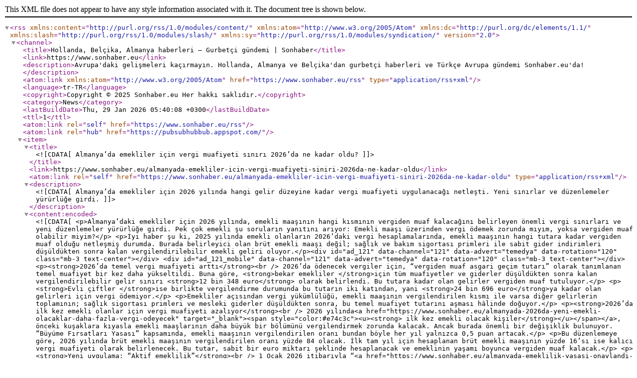

--- FILE ---
content_type: text/xml;charset=UTF-8
request_url: https://www.sonhaber.eu/rss
body_size: 36822
content:
<?xml version="1.0" encoding="UTF-8"?>
<rss xmlns:content="http://purl.org/rss/1.0/modules/content/" xmlns:atom="http://www.w3.org/2005/Atom" xmlns:dc="http://purl.org/dc/elements/1.1/" xmlns:slash="http://purl.org/rss/1.0/modules/slash/" xmlns:sy="http://purl.org/rss/1.0/modules/syndication/" version="2.0">
  <channel>
    <title>Hollanda, Belçika, Almanya haberleri – Gurbetçi gündemi | Sonhaber</title>
    <link>https://www.sonhaber.eu</link>
    <description>Avrupa'daki gelişmeleri kaçırmayın. Hollanda, Almanya ve Belçika'dan gurbetçi haberleri ve Türkçe Avrupa gündemi Sonhaber.eu'da!</description>
    <atom:link xmlns:atom="http://www.w3.org/2005/Atom" href="https://www.sonhaber.eu/rss" type="application/rss+xml"/>
    <language>tr-TR</language>
    <copyright>Copyright © 2025 Sonhaber.eu Her hakkı saklıdır.</copyright>
    <category>News</category>
    <lastBuildDate>Thu, 29 Jan 2026 05:40:08 +0300</lastBuildDate>
    <ttl>1</ttl>
    <atom:link rel="self" href="https://www.sonhaber.eu/rss"/>
    <atom:link rel="hub" href="https://pubsubhubbub.appspot.com/"/>
    <item>
      <title><![CDATA[Almanya’da emekliler için vergi muafiyeti sınırı 2026’da ne kadar oldu?]]></title>
      <link>https://www.sonhaber.eu/almanyada-emekliler-icin-vergi-muafiyeti-siniri-2026da-ne-kadar-oldu</link>
      <atom:link rel="self" href="https://www.sonhaber.eu/almanyada-emekliler-icin-vergi-muafiyeti-siniri-2026da-ne-kadar-oldu" type="application/rss+xml"/>
      <description><![CDATA[Almanya’da emekliler için 2026 yılında hangi gelir düzeyine kadar vergi muafiyeti uygulanacağı netleşti. Yeni sınırlar ve düzenlemeler yürürlüğe girdi.]]></description>
      <content:encoded><![CDATA[<p>Almanya’daki emekliler için 2026 yılında, emekli maaşının hangi kısmının vergiden muaf kalacağını belirleyen önemli vergi sınırları ve yeni düzenlemeler yürürlüğe girdi. Pek çok emekli şu soruların yanıtını arıyor: Emekli maaşı üzerinden vergi ödemek zorunda mıyım, yoksa vergiden muaf olabilir miyim?</p>

<p>İyi haber şu ki, 2025 yılında emekli olanların 2026’daki vergi hesaplamalarında, emekli maaşının hangi tutara kadar vergiden muaf olduğu netleşmiş durumda. Burada belirleyici olan brüt emekli maaşı değil; sağlık ve bakım sigortası primleri ile sabit gider indirimleri düşüldükten sonra kalan vergilendirilebilir emekli geliri oluyor.</p><div id="ad_121" data-channel="121" data-advert="temedya" data-rotation="120" class="mb-3 text-center"></div>
                                <div id="ad_121_mobile" data-channel="121" data-advert="temedya" data-rotation="120" class="mb-3 text-center"></div>

<p><strong>2026’da temel vergi muafiyeti arttı</strong><br />
2026’da ödenecek vergiler için, “vergiden muaf asgari geçim tutarı” olarak tanımlanan temel muafiyet bir kez daha yükseltildi. Buna göre, <strong>bekar emekliler </strong>için tüm muafiyetler ve giderler düşüldükten sonra kalan vergilendirilebilir gelir sınırı <strong>12 bin 348 euro</strong> olarak belirlendi. Bu tutara kadar olan gelirler vergiden muaf tutuluyor.</p>

<p><strong>Evli çiftler </strong>ise birlikte vergilendirme durumunda bu tutarın iki katından, yani <strong>24 bin 696 euro</strong>ya kadar olan gelirleri için vergi ödemiyor.</p>

<p>Emekliler açısından vergi yükümlülüğü, emekli maaşının vergilendirilen kısmı ile varsa diğer gelirlerin toplamının; sağlık sigortası primleri ve mesleki giderler düşüldükten sonra, bu temel muafiyet tutarını aşması hâlinde doğuyor.</p>

<p><strong>2026’da ilk kez emekli olanlar için vergi muafiyeti azalıyor</strong><br />
2026 yılında<a href="https://www.sonhaber.eu/almanyada-2026da-yeni-emekli-olacaklar-daha-fazla-vergi-odeyecek" target="_blank"><span style="color:#e74c3c"><u><strong> ilk kez emekli olacak kişiler</strong></u></span></a>, önceki kuşaklara kıyasla emekli maaşlarının daha büyük bir bölümünü vergilendirmek zorunda kalacak. Ancak burada önemli bir değişiklik bulunuyor. “Büyüme Fırsatları Yasası” kapsamında, emekli maaşının vergilendirilen oranı bundan böyle her yıl yalnızca 0,5 puan artacak.</p>

<p>Bu düzenlemeye göre, 2026 yılında brüt emekli maaşının vergilendirilen oranı yüzde 84 olacak. İlk tam yıl için hesaplanan brüt emekli maaşının yüzde 16’sı ise kalıcı vergi muafiyeti olarak belirlenecek. Bu tutar, sabit bir euro miktarı şeklinde hesaplanacak ve emeklinin yaşamı boyunca vergiden muaf kalacak.</p>

<p><strong>Yeni uygulama: “Aktif emeklilik”</strong><br />
1 Ocak 2026 itibarıyla “<a href="https://www.sonhaber.eu/almanyada-emeklilik-yasasi-onaylandi-neler-degisecek" target="_blank"><span style="color:#e74c3c"><u><strong>aktif emeklilik</strong></u></span></a>” adı verilen yeni bir uygulama da yürürlüğe girdi. Bu düzenleme, emeklilerin çalışma hayatında daha uzun süre kalmasını teşvik etmeyi amaçlıyor. Ancak uygulama tüm emeklileri kapsamıyor ve sosyal güvenlik primlerinin ödenmeye devam etmesi gerekiyor.</p>

<p>Vergi avantajı kapsamında, yasal emeklilik yaşına ulaşmış kişiler, sigortalı bir işte çalışarak ayda 2 bin euroya kadar vergiden muaf ek gelir elde edebilecek. Serbest çalışanlar, mini-job kapsamında çalışanlar ve erken emekliler ise bu düzenlemeden şimdilik yararlanamayacak.</p>

<p><strong>Mini-job gelir sınırı yükseltildi</strong><br />
Öte yandan mini-job gelir sınırı da 1 Ocak 2026 itibarıyla yeniden artırıldı. Buna göre aylık sınır<a href="https://www.sonhaber.eu/almanyada-asgari-ucret-yukseliyor-minijob-ve-midijob-gelir-sinirlari-degisiyor" target="_blank"><span style="color:#e74c3c"><u><strong> 603 euro</strong></u></span></a>ya, yıllık ise 7 bin 236 euroya yükseltildi. Sabit oranla vergilendirilen bir mini-jobdan elde edilen gelirler, bu tutar dahilinde emeklilerin gelir vergisi beyannamesinde dikkate alınmıyor.<br />
<strong>©Sonhaber.eu</strong></p></p>]]></content:encoded>
      <category>ALMANYA</category>
      <guid>https://www.sonhaber.eu/almanyada-emekliler-icin-vergi-muafiyeti-siniri-2026da-ne-kadar-oldu</guid>
      <pubDate>Wed, 28 Jan 2026 21:55:00 +0300</pubDate>
      <enclosure url="https://sonhabereu.teimg.com/crop/1280x720/sonhaber-eu/uploads/2025/07/emeklilik-emekli-hesaplama.jpg" type="image/jpeg" length="65957"/>
    </item>
    <item>
      <title><![CDATA[Aon’un 'müşteri çalma' davasında mahkeme Schouten’i haklı buldu]]></title>
      <link>https://www.sonhaber.eu/aonun-musteri-calma-davasinda-mahkeme-schouteni-hakli-buldu</link>
      <atom:link rel="self" href="https://www.sonhaber.eu/aonun-musteri-calma-davasinda-mahkeme-schouteni-hakli-buldu" type="application/rss+xml"/>
      <description><![CDATA[Rotterdam Mahkemesi, Aon’un rakibi Schouten Zekerheid ve eski üç çalışanına karşı açtığı rekabet ve gizlilik davasında şirketin tüm taleplerini reddetti.]]></description>
      <content:encoded><![CDATA[<blockquote>
<p><em><strong><strong>Haberlerimizi<span style="color:#e74c3c"> </span></strong><u><a href="http://www.instagram.com/sonhaber.eu/" rel="nofollow" target="_blank"><span style="color:#e74c3c">İnstagram</span></a></u><a href="http://www.instagram.com/sonhaber.eu/" rel="nofollow" target="_blank"><span style="color:#e74c3c"> </span></a><span style="color:#e74c3c">, </span><u><a href="https://www.tiktok.com/@sonhaber.eu" rel="nofollow" target="_blank"><span style="color:#e74c3c">TikTok </span></a></u>ve <a href="https://www.youtube.com/@sonhabereu" rel="nofollow" target="_blank"><span style="color:#e74c3c"><u>Youtube </u></span></a>hesaplarımızdan da takip edebilirsiniz.</strong></em></p><div id="ad_121" data-channel="121" data-advert="temedya" data-rotation="120" class="mb-3 text-center"></div>
                                <div id="ad_121_mobile" data-channel="121" data-advert="temedya" data-rotation="120" class="mb-3 text-center"></div>
</blockquote>

<p>Hollanda’da sigorta sektöründe yakından takip edilen davada karar çıktı. Aon’un, rakibi Schouten Zekerheid ve eski üç çalışanına karşı açtığı rekabet, gizlilik ve ilişki sözleşmesi ihlali davasında Rotterdam Mahkemesi, şirketin tüm taleplerini reddetti. Mahkeme, Aon’un 11 bin 473 euro mahkeme masrafı ödemesine hükmetti.</p>

<p>Dava, Eylül 2024’te Aon’da çalışan üç kişinin Schouten Zekerheid’e geçmesiyle başladı. Aon, söz konusu çalışanların geçerli rekabet ve ilişki yasaklarını ihlal ederek müşterileri yeni işverenlerine yönlendirdiğini savundu. Şirket, bu gerekçeyle 2 milyon 159 bin 888 euro tutarında tazminat talep etti.</p>

<p>Aon ayrıca, eski çalışanların 18 ay boyunca Aon müşterileriyle temas kurmasının yasaklanmasını ve her ihlal için 5 bin ile 13 bin euro arasında değişen para cezası uygulanmasını istedi.</p>

<p><strong>Aon: “Sistematik müşteri kaybı yaşandı”</strong><br />
Aon, özellikle Hollanda’nın kuzeydoğusunda faaliyet gösteren en az 33 müşterinin hedef alındığını, bunlardan 18’inin Schouten Zekerheid’e geçtiğini ileri sürdü. Şirket, bu geçişler nedeniyle yaklaşık 500 bin euro tutarında yıllık komisyon gelirinin el değiştirdiğini savundu ve durumu “sistematik müşteri kaybı” olarak nitelendirdi.</p>

<p><strong>Schouten Zekerheid iddiaları reddetti</strong><br />
Schouten Zekerheid ise daha önce yaptığı açıklamada, müşterilerin aktif şekilde ve anlaşmalara aykırı biçimde yönlendirildiği iddialarını reddetti. Şirket, uyuşmazlığın mahkeme dışında çözülememiş olmasından üzüntü duyduklarını belirtti.</p>

<p><strong>Mahkeme: “Acil hukuki gereklilik yok”</strong><br />
Mahkeme kararında, gizlilik ve ilişki sözleşmelerinin 1 Eylül 2024 itibarıyla sona erdiği vurgulandı. Hakim, bu tarihten sonra tarafların serbestçe rekabet edebileceğine hükmetti.</p>

<p>Kararda ayrıca, Aon’un talep ettiği ön ödemenin acil bir hukuki gereklilik taşımadığı, şirketin müşterilerini kaybettiğine dair ciddi ve telafisi güç bir zarar ortaya koyamadığı belirtildi.</p>

<p>Mahkeme, Aon’un büyük ve uluslararası bir şirket olması nedeniyle sınırlı sayıda müşteri kaybının “sürdürülebilir ticari yapıya ciddi zarar” oluşturmadığına da dikkat çekti.</p>

<p><strong>Eski çalışanlar görevlerine devam edebilecek</strong><br />
Bu değerlendirmeler doğrultusunda mahkeme, eski çalışanların Schouten Zekerheid’te çalışmaya devam etmesinin önünde hukuki bir engel bulunmadığına hükmetti. Böylece Aon’un Schouten Zekerheid ve eski çalışanları aleyhine açtığı dava tamamen reddedilmiş oldu.<br />
<strong>©Sonhaber.eu</strong></p></p>]]></content:encoded>
      <category>HOLLANDA</category>
      <guid>https://www.sonhaber.eu/aonun-musteri-calma-davasinda-mahkeme-schouteni-hakli-buldu</guid>
      <pubDate>Wed, 28 Jan 2026 20:38:00 +0300</pubDate>
      <enclosure url="https://sonhabereu.teimg.com/crop/1280x720/sonhaber-eu/uploads/2026/01/aon-schoputen-zekerheid.webp" type="image/jpeg" length="19399"/>
    </item>
    <item>
      <title><![CDATA[Türkiye ile Avrupa arasında otomatik bilgi paylaşımında hangi veriler aktarılıyor?]]></title>
      <link>https://www.sonhaber.eu/turkiye-ile-avrupa-arasinda-otomatik-bilgi-paylasiminda-hangi-veriler-aktariliyor</link>
      <atom:link rel="self" href="https://www.sonhaber.eu/turkiye-ile-avrupa-arasinda-otomatik-bilgi-paylasiminda-hangi-veriler-aktariliyor" type="application/rss+xml"/>
      <description><![CDATA[Avrupa ülkeleri ile Türkiye arasındaki otomatik bilgi paylaşımında hangi veriler paylaşılıyor, hangileri için özel talep gerekiyor? işte cevabı…]]></description>
      <content:encoded><![CDATA[<blockquote>
<p><em><strong><strong>Haberlerimizi </strong><u><a href="http://www.instagram.com/sonhaber.eu/" rel="nofollow" target="_blank"><span style="color:#e74c3c">İnstagram</span></a></u><a href="http://www.instagram.com/sonhaber.eu/" rel="nofollow" target="_blank"><span style="color:#e74c3c"> </span></a><span style="color:#e74c3c">, </span><u><a href="https://www.tiktok.com/@sonhaber.eu" rel="nofollow" target="_blank"><span style="color:#e74c3c">TikTok</span> </a></u>ve <a href="https://www.youtube.com/@sonhabereu" rel="nofollow" target="_blank"><u><span style="color:#e74c3c">Youtube</span> </u></a>hesaplarımızdan da takip edebilirsiniz.</strong></em></p>
</blockquote>

<p>Avrupa’da yaşayan ve Türkiye’de gelir ya da mal varlığı bulunan birçok kişi için vergi yükümlülükleri giderek daha kritik hâle geliyor. Otomatik bilgi paylaşımı kapsamında hangi bilgilerin aktarıldığı ve hangileri için özel talep gerektiği merak ediliyor.</p>

<p><a href="https://camiahaber.com/2026/01/27/turkiyedeki-gelir-ve-mal-varligi-takipte-mi/" rel="nofollow" target="_blank"><span style="color:#e74c3c"><u><strong>Camia Haber </strong></u></span></a>sitesinin derlediği habere göre Türkiye’deki banka hesapları ve gelirler Avrupa ülkelerindeki vergi dairelerine bildirilmeye başlandı. Gayrimenkul varlıkları ise yalnızca ilgili ülkenin özel talebi hâlinde incelemeye alınıyor.</p>

<p>Ekonomik İşbirliği ve Kalkınma Örgütü’nün (OECD) anlaşmaları çerçevesinde yürürlüğe giren otomatik bilgi paylaşımı sonrasında, Almanya başta olmak üzere Avrupa ülkeleri ile Türkiye arasında banka hesap bakiyeleri, faiz ve temettü gelirleri gibi finansal bilgiler ilgili ülkelerin vergi idarelerine otomatik olarak iletiliyor. Bu sistem, OECD’nin Ortak Raporlama Standardı (CRS / AEOI) kapsamında işliyor. Böylece Almanya’da yaşayan kişilerin Türkiye’deki finansal varlıkları Alman vergi makamları tarafından izlenebiliyor.</p>

<p>Otomatik bilgi paylaşımı yalnızca hesap numaralarını değil, aynı zamanda hesap bakiyelerini ve bu hesaplardan elde edilen gelirleri de kapsıyor. Bu sayede, Almanya’daki vergi daireleri Türkiye’deki hesaplardan elde edilen faiz ve benzeri gelirleri tespit edebiliyor.</p>

<p><strong>Çifte Vergilendirmeyi Önleme Anlaşması’nın rolü</strong><br />
Ülkeler arasında imzalanan Çifte Vergilendirmeyi Önleme Anlaşması (ÇVÖA), mali bilgilerin paylaşılmasını ve aynı gelir üzerinden iki kez vergi alınmasının önlenmesini amaçlıyor.</p>

<p>Almanya ile Türkiye arasında 19 Eylül 2011 tarihinde imzalanan Çifte Vergilendirmeyi Önleme Anlaşması çerçevesinde, her iki ülkede elde edilen gelirler karşılıklı olarak dikkate alınıyor. Buna göre, Türkiye’de kazanılan bir gelir için vergi ödenmişse, Almanya’da aynı gelir üzerinden yeniden vergi alınmıyor. Ancak Türkiye’de ödenen vergi, Almanya’daki vergi yükünden düşükse, Almanya aradaki farkı talep edebiliyor. Bu anlaşma, mal varlığı takibinden ziyade çifte vergilendirmenin önlenmesini hedefliyor.<br />
Anlaşma ayrıca, Türkiye’de elde edilen gelirlerin Almanya’daki vergi beyannamesine dâhil edilmesini öngörürken, aynı gelir üzerinden iki ülkede birden vergi alınmasını engelleyen mahsup mekanizmalarını da içeriyor.</p>

<p><strong>Mali veriler otomatik, gayrimenkul talebe bağlı</strong><br />
Otomatik bilgi paylaşımı sisteminin kapsamı ağırlıklı olarak finansal verilerle sınırlı bulunuyor. Banka hesap özetleri, faiz gelirleri ve temettüler gibi bilgiler düzenli olarak veri merkezlerine aktarılıyor.</p>

<p>Buna karşılık gayrimenkul varlıklar, yani konut, arsa ve iş yerleri otomatik olarak bildirilmiyor. Bu tür varlıklar genellikle yalnızca özel bir talep ve inceleme sonucunda gündeme geliyor. Almanya’nın Türkiye’deki gayrimenkul sahipliğini öğrenebilmesi için vergi idaresinin ayrıca bilgi talep etmesi gerekiyor.</p><div id="ad_121" data-channel="121" data-advert="temedya" data-rotation="120" class="mb-3 text-center"></div>
                                <div id="ad_121_mobile" data-channel="121" data-advert="temedya" data-rotation="120" class="mb-3 text-center"></div>

<p><strong>Uzmanlardan uyarı: Beyan yükümlülüğü var</strong><br />
Vergi uzmanları, Almanya’da ikamet eden ve Türkiye’de gelir ya da varlık elde eden kişilerin bu gelirleri ve finansal varlıkları Alman vergi beyannamesine dâhil etmeleri gerektiğine dikkat çekiyor. Bildirilmeyen gelirlerin tespit edilmesi hâlinde cezai yaptırımlar söz konusu olabiliyor.</p>

<p>Çifte Vergilendirmeyi Önleme Anlaşması, beyan edilen gelirler için çifte vergi ödenmesini engellese de beyan edilmemiş gelirler nedeniyle vergi daireleri geriye dönük düzeltmeler ve ek bildirim yükümlülükleri getirebiliyor.</p>

<p><strong>Otomatik bilgi değişiminden kimler etkileniyor?</strong><br />
Otomatik bilgi değişimi özellikle şu grupları doğrudan etkiliyor:</p>

<ul>
 <li>Avrupa’da, örneğin Almanya’da yaşayan ve Türkiye’de banka hesabı bulunanlar,</li>
 <li>Türkiye’de faiz, temettü veya diğer pasif gelirler elde edenler,</li>
 <li>Türkiye’deki finansal yatırımlarını Almanya’da beyan etmeyenler.</li>
 <li>Türkiye’den elde edilen kira gelirleri ve emekli maaşları gibi gelirlerin vergilendirilmesi ise anlaşmaya göre farklı sınırlar ve kurallar çerçevesinde değerlendiriliyor.</li>
</ul>

<p><strong>©Sonhaber.eu</strong></p></p>]]></content:encoded>
      <category>ALMANYA, AVUSTURYA, BELÇİKA, FRANSA, HOLLANDA</category>
      <guid>https://www.sonhaber.eu/turkiye-ile-avrupa-arasinda-otomatik-bilgi-paylasiminda-hangi-veriler-aktariliyor</guid>
      <pubDate>Wed, 28 Jan 2026 19:58:00 +0300</pubDate>
      <enclosure url="https://sonhabereu.teimg.com/crop/1280x720/sonhaber-eu/uploads/2025/05/pexels-euro-1.jpg" type="image/jpeg" length="37374"/>
    </item>
    <item>
      <title><![CDATA[Hollanda'da soğuktan donmakta olan köpeği polis kurtardı]]></title>
      <link>https://www.sonhaber.eu/hollandada-soguktan-donmakta-olan-kopegi-polis-kurtardi</link>
      <atom:link rel="self" href="https://www.sonhaber.eu/hollandada-soguktan-donmakta-olan-kopegi-polis-kurtardi" type="application/rss+xml"/>
      <description><![CDATA[Hollanda’da soğuk havada bir balkonda saatlerce yalnız bırakılan yavru köpek, polisin müdahalesiyle kurtarıldı. Köpeğin sahibi hakkında işlem başlatıldı.]]></description>
      <content:encoded><![CDATA[<blockquote>
<p><em><strong><strong>Haberlerimizi<span style="color:#e74c3c"> </span></strong><u><a href="http://www.instagram.com/sonhaber.eu/" rel="nofollow" target="_blank"><span style="color:#e74c3c">İnstagram</span></a></u><a href="http://www.instagram.com/sonhaber.eu/" rel="nofollow" target="_blank"><span style="color:#e74c3c"> </span></a><span style="color:#e74c3c">, </span><u><a href="https://www.tiktok.com/@sonhaber.eu" rel="nofollow" target="_blank"><span style="color:#e74c3c">TikTok </span></a></u>ve <a href="https://www.youtube.com/@sonhabereu" rel="nofollow" target="_blank"><span style="color:#e74c3c"><u>Youtube </u></span></a>hesaplarımızdan da takip edebilirsiniz.</strong></em></p>
</blockquote>

<p>Hollanda’nın Rotterdam kentinin Charlois semtinde, soğuk havada bir apartman balkonunda saatlerce yalnız bırakılan yavru köpek polis tarafından kurtarıldı. Olay, mahalle sakinlerinden gelen çok sayıda ihbar üzerine ortaya çıktı. Köpeğin sahibi hakkında adli işlem başlatıldığı bildirildi.</p>

<p>Olay, Pazartesi günü Charlois semtinde yaşandı. Çevrede yaşayan vatandaşlar, bir apartman dairesinden uzun süre boyunca havlama ve inleme sesleri gelmesi üzerine durumu polise bildirdi. İhbarların ardından mahalle polisi Louanne adrese giderek durumu yerinde inceledi.</p>

<p><strong>Beton balkonda barınak yoktu</strong><br />
Mahalle sakinlerinin aktardığına göre, yavru köpek sahibi tarafından daha önce de sık sık balkonda bırakılıyordu. Bazı günler, köpeğin tüm gün boyunca balkonda kaldığı gözlemlendi.</p>

<p>Polis ekiplerinin tespitlerine göre yavru köpek, beton bir balkonda herhangi bir kulübe, battaniye ya da ısı kaynağı olmadan tutuluyordu. O sırada hava sıcaklığının yaklaşık 2 derece olduğu belirtildi.</p>

<p><strong>Komşuların ihbarı hayat kurtardı</strong><br />
Mahalle sakinleri, köpeğin uzun süredir ve sık sık benzer koşullarda balkonda bırakıldığını ve acı içinde sesler çıkardığını ifade etti. İhbarlar üzerine olay yerine gelen polis ekipleri, köpeğin soğuktan korunaksız olduğunu belirledi.</p>

<p>Evde kimsenin bulunmaması üzerine polis, kapının açılabilmesi için özel olarak eğitilmiş bir meslektaşından destek aldı. Dairenin kapısı açıldıktan sonra yavru köpek balkondan alınarak güvenli bir şekilde kurtarıldı.</p>

<p><strong>Köpek koruma altına alındı, sahibi ifadeye çağrıldı</strong><br />
Polis, yavru köpeği koruma altına aldı. Hayvan, sağlık kontrolü ve bakımının yapılması amacıyla polis merkezine götürüldü. Yetkililer, köpeğin burada ısındığını ve gerekli bakımın sağlandığını açıkladı.</p><div id="ad_121" data-channel="121" data-advert="temedya" data-rotation="120" class="mb-3 text-center"></div>
                                <div id="ad_121_mobile" data-channel="121" data-advert="temedya" data-rotation="120" class="mb-3 text-center"></div>

<p>Polis tarafından <a href="https://www.instagram.com/p/DUAVOpAjOfD/?img_index=1" rel="nofollow" target="_blank"><span style="color:#e74c3c"><u><strong>Instagram</strong></u></span></a>’da paylaşılan görüntülerde, kurtarılan yavru köpeğin kısa süre içinde daha iyi bir duruma geldiği ve sakinleştiği görüldü.</p>

<p>Olayın ardından köpeğin sahibi hakkında da işlem başlatıldı. Polis, hayvanın kötü koşullarda tutulmasıyla ilgili olarak sahibinin önümüzdeki günlerde karakola gelerek ifade vermek zorunda olduğunu duyurdu.</p>

<p><img alt="Köpek8 Charlois" class="detail-photo img-fluid" height="590" src="https://sonhabereu.teimg.com/sonhaber-eu/uploads/2026/01/kopek8-charlois.webp" width="860" /></p>

<p><strong>Polis: Evcil hayvan bakımı ciddi bir sorumluluktur</strong><br />
Polis yetkilileri, evcil hayvan sahipliğinin ciddi bir sorumluluk olduğuna dikkat çekerek, özellikle soğuk hava koşullarında hayvanların uzun süre dışarıda ve korumasız bırakılmasının kabul edilemez olduğunu vurguladı. Yetkililer, benzer durumlarla karşılaşan vatandaşlara ihbarda bulunmaktan çekinmemeleri çağrısında bulundu.<br />
<strong>©Sonhaber.eu</strong></p></p>]]></content:encoded>
      <category>HOLLANDA</category>
      <guid>https://www.sonhaber.eu/hollandada-soguktan-donmakta-olan-kopegi-polis-kurtardi</guid>
      <pubDate>Wed, 28 Jan 2026 18:16:00 +0300</pubDate>
      <enclosure url="https://sonhabereu.teimg.com/crop/1280x720/sonhaber-eu/uploads/2026/01/charlois-kopek.jpg" type="image/jpeg" length="11454"/>
    </item>
    <item>
      <title><![CDATA[Almanya’da bir genç 900 euro için annesini bıçaklayarak hayatına son verdi]]></title>
      <link>https://www.sonhaber.eu/almanyada-bir-genc-900-euro-icin-annesini-bicaklayarak-hayatina-son-verdi</link>
      <atom:link rel="self" href="https://www.sonhaber.eu/almanyada-bir-genc-900-euro-icin-annesini-bicaklayarak-hayatina-son-verdi" type="application/rss+xml"/>
      <description><![CDATA[Almanya’da 22 yaşındaki bir genç, 900 euro nedeniyle annesini bıçaklamakla suçlanıyor. Magdeburg'da görülen dava kamuoyunda büyük yankı uyandırdı.]]></description>
      <content:encoded><![CDATA[<blockquote>
<p><em><strong><strong>Haberlerimizi </strong><u><a href="http://www.instagram.com/sonhaber.eu/" rel="nofollow" target="_blank"><span style="color:#e74c3c">İnstagram</span></a></u><a href="http://www.instagram.com/sonhaber.eu/" rel="nofollow" target="_blank"><span style="color:#e74c3c"> </span></a><span style="color:#e74c3c">, </span><u><a href="https://www.tiktok.com/@sonhaber.eu" rel="nofollow" target="_blank"><span style="color:#e74c3c">TikTok </span></a></u>ve <a href="https://www.youtube.com/@sonhabereu" rel="nofollow" target="_blank"><span style="color:#e74c3c"><u>Youtube </u></span></a>hesaplarımızdan da takip edebilirsiniz.</strong></em></p>
</blockquote>

<p>Almanya’da Magdeburg Eyalet Mahkemesi’nde görülen bir davada ortaya çıkan detaylar ülkede geniş yankı uyandırdı. 22 yaşındaki sanık Roberto S., annesini 900 euro nedeniyle bıçaklayarak öldürmek suçlamasıyla yargılanıyor. Dava, Pazartesi günü başladı.</p>

<p><a href="https://www.bild.de/regional/magdeburg/waehrend-der-vater-auf-dienstreise-war-erstach-sohn-seine-mutter-wegen-900-euro-6976360ef5499fb954b65535" rel="nofollow" target="_blank"><span style="color:#e74c3c"><u><strong>Bild </strong></u></span></a>gazetesinin aktardığı bilgilere göre savcı Ralf Ebbing (63), Portekiz doğumlu ve Romanya pasaportu taşıyan sanığın, 20 santimetre uzunluğunda bir mutfak bıçağıyla annesi Elena S.’yi (54) bıçaklayarak öldürdüğünü iddia etti. Savcılığa göre sanık, bu yolla annesinin banka hesabından izinsiz olarak çektiği 900 euroyu gizlemeyi amaçladı. Roberto S.’nin söz konusu parayla Polonya’da yaşayan kız arkadaşını ziyaret etmeyi planladığı belirtildi.</p><div id="ad_121" data-channel="121" data-advert="temedya" data-rotation="120" class="mb-3 text-center"></div>
                                <div id="ad_121_mobile" data-channel="121" data-advert="temedya" data-rotation="120" class="mb-3 text-center"></div>

<p>Soruşturma kapsamında elde edilen bulgulara göre sanık, 25 Mart 2025 tarihinde Saksonya-Anhalt eyaletinde bulunan Harzsparkasse Halberstadt’a ait bir ATM’den annesinin hesabından para çekti. Savcı, sanığın işlemi kendi PIN kodunu kullanarak, ancak mağdurun bilgisi ve rızası olmadan gerçekleştirdiğini ifade etti.</p>

<p><strong>Baba iş seyahatindeydi</strong><br />
Mahkeme kayıtlarına göre, aynı gün Elena S., banka hesabından kaybolan parayla ilgili olarak oğluna soru sordu ve durumu babasına bildirmekle tehdit etti. Baba ise olay sırasında iş seyahatinde bulunuyordu.</p>

<p>Bunun ardından evde bir tartışma yaşandığı belirtildi. İddiaya göre Roberto S., evin koridorunda ve salonunda annesine defalarca bıçakla saldırdı. Bıçak darbelerinden birinin, ilkokul öğretmeni olan Elena S.’nin boyun bölgesine isabet ettiği, kadının aldığı ağır yaralar sonucu hayatını kaybettiği aktarıldı.</p>

<p>Savcılığa göre sanık, olayın ardından üzerini değiştirdi ve tekrar bankaya giderek annesinin hesabından 100 euro daha çekti. Böylece ATM’deki günlük 1.000 euro para çekme limitine ulaşıldı.</p>

<p><strong>Banyoda kanlı temizlik kovası bulundu</strong><br />
Roberto S.’nin olayın ardından delilleri yok etmeye çalıştığı da iddia ediliyor. Polis memuru Luisa H. (26), tanık olarak verdiği ifadede, “Banyodaki beyaz fayanslarda kanın silinmiş olduğuna dair izler vardı. Küvette ise içinde kan izleri bulunan bir temizlik kovası tespit ettik. Mağdurun ellerinde, savunma sırasında oluştuğu değerlendirilen kesik yaralar bulundu” dedi.</p>

<p>Başkomiser Manuela I. (50) ise mahkemeye yaptığı açıklamada, “Mağdura ait kana bulanmış sabit telefon, kadının Audi marka aracında bulundu. Araç ve ev anahtarlarını ise posta kutusunda tespit ettik” ifadelerini kullandı.</p>

<p>Dava kapsamında sanık hakkındaki yargı süreci devam ederken, mahkemenin ilerleyen duruşmalarda delil ve tanık beyanlarını değerlendirmeyi sürdüreceği bildirildi.<br />
<strong>©Sonhaber.eu</strong></p></p>]]></content:encoded>
      <category>ALMANYA</category>
      <guid>https://www.sonhaber.eu/almanyada-bir-genc-900-euro-icin-annesini-bicaklayarak-hayatina-son-verdi</guid>
      <pubDate>Wed, 28 Jan 2026 16:34:00 +0300</pubDate>
      <enclosure url="https://sonhabereu.teimg.com/crop/1280x720/sonhaber-eu/uploads/2026/01/euro-4.webp" type="image/jpeg" length="12218"/>
    </item>
    <item>
      <title><![CDATA[Belçika’da bu ihlali yapanların aracına el konulup satılacak]]></title>
      <link>https://www.sonhaber.eu/belcikada-bu-ihlali-yapanlarin-aracina-el-konulup-satilacak</link>
      <atom:link rel="self" href="https://www.sonhaber.eu/belcikada-bu-ihlali-yapanlarin-aracina-el-konulup-satilacak" type="application/rss+xml"/>
      <description><![CDATA[Belçika’da ehliyeti elinden alınmasına rağmen direksiyon başında yakalananların araçlarına el konulup açık artırmayla satılması zorunlu hale geliyor.]]></description>
      <content:encoded><![CDATA[<blockquote>
<p><em><strong><strong>Haberlerimizi<span style="color:#e74c3c"> </span></strong><u><a href="http://www.instagram.com/sonhaber.eu/" rel="nofollow" target="_blank"><span style="color:#e74c3c">İnstagram</span></a></u><a href="http://www.instagram.com/sonhaber.eu/" rel="nofollow" target="_blank"><span style="color:#e74c3c"> </span></a><span style="color:#e74c3c">, </span><u><a href="https://www.tiktok.com/@sonhaber.eu" rel="nofollow" target="_blank"><span style="color:#e74c3c">TikTok</span> </a></u>ve<span style="color:#e74c3c"> </span><a href="https://www.youtube.com/@sonhabereu" rel="nofollow" target="_blank"><span style="color:#e74c3c"><u>Youtube </u></span></a>hesaplarımızdan da takip edebilirsiniz.</strong></em></p>
</blockquote>

<p>Belçika’da trafik ihlali nedeniyle ehliyetine belirli bir süre el konulan sürücülerin, bu süre zarfında direksiyon başına geçmesi kesin olarak yasak. Ancak uygulamada bu yasağı ihlal eden sürücüler bulunuyor. Yeni bir yasa teklifiyle birlikte, bu kişilere yönelik yaptırımların önemli ölçüde ağırlaştırılması hedefleniyor.</p>

<p><strong>Het Nieuwsblad </strong>gazetesinin haberine göre, ehliyeti geçici olarak geri alınmasına rağmen araç kullandığı tespit edilen sürücülerin araçlarına devlet tarafından el konulacak. El konulan araçların daha sonra açık artırma yoluyla satılması öngörülüyor.</p>

<p>Bu daha sert yaklaşım, Nieuw-Vlaamse Alliantie (N-VA) milletvekili Wouter Raskin tarafından hazırlanan yasa teklifinde yer alıyor. Teklif, salı günü Meclis Ulaştırma Komisyonu’nda kabul edildi. Düzenlemenin yürürlüğe girebilmesi için artık yalnızca Genel Kurul onayı gerekiyor. Önlemin, onay sürecinin tamamlanmasının ardından bu yıl içinde yürürlüğe girebileceği belirtiliyor.</p>

<p><strong>“Trafik suçlularının araçlarını ellerinden alacağız”</strong><br />
Wouter Raskin, Het Nieuwsblad’a yaptığı açıklamada, bazı sürücülerin mevcut yaptırımlara rağmen kuralları ihlal etmeyi sürdürdüğünü belirtti. Raskin, “Trafik suçlularından oluşan sert bir çekirdek, klasik cezalara karşı duyarsız. Bundan böyle bu kişilerin araçlarını, bazı durumlarda potansiyel bir ölüm aracını, kalıcı olarak ellerinden alacağız” ifadelerini kullandı.</p>

<p><strong>Trafik hâkimleri için zorunlu uygulama gündemde</strong><br />
Mevcut mevzuatta bir trafik hâkimi, ağır ya da tekrarlanan ihlallerde araca el koyma kararı verebiliyor. Ancak yeni düzenleme ile bu yetkinin bazı durumlarda zorunlu hâle getirilmesi hedefleniyor. Raskin, sınırlı sayıda istisna öngörüldüğünü, ancak hâkimlerin bu istisnaları ayrıntılı biçimde gerekçelendirmesi gerekeceğini vurguladı.</p>

<p><strong>Şirket ve kiralık araçlar kapsam dışı</strong><br />
Devlet tarafından el konulan araçlar, genellikle daha sonra FOD Economie tarafından açık artırma yoluyla satılıyor. Yasa teklifine göre, hâkimler yalnızca sürücünün kendi adına kayıtlı araçlarına el koyabilecek. Şirket araçları ve kiralık araçlar bu uygulamanın dışında tutulacak.</p>

<p>Raskin ayrıca, ehliyeti geri alınmış bir kişiye bilerek araç verenlerin de hukuki sorumlulukla karşı karşıya kalabileceğine dikkat çekti.</p><div id="ad_121" data-channel="121" data-advert="temedya" data-rotation="120" class="mb-3 text-center"></div>
                                <div id="ad_121_mobile" data-channel="121" data-advert="temedya" data-rotation="120" class="mb-3 text-center"></div>

<p><strong>Hâkimlerden eleştiri</strong><br />
Düzenleme bazı trafik hâkimleri tarafından eleştiriliyor. Trafik hâkimi Geert Vandaele, yaptırımın aşırı sert olabileceğini savunarak, “Yasa koyucu, hâkimlerin fazla yumuşak davrandığını düşünüyorsa bunu yasayla düzenleyebilir. Ancak biz her dosyada en uygun ve orantılı kararı vermek zorundayız” değerlendirmesinde bulundu.</p>

<p><strong>Günde ortalama 91 ihlal tespit ediliyor</strong><br />
Ekim ayında açıklanan resmi verilere göre, 2025’in ilk dokuz ayında polis tarafından 210 binden fazla ehliyet kontrolü yapıldı. Bu kontrollerin yaklaşık 25 bininde, sürücülerin aktif bir ehliyet yasağına rağmen araç kullandığı tespit edildi. Bu durum, günde ortalama 91 ihlal anlamına geliyor.</p>

<p>Yetkililer, yeni düzenlemenin özellikle tekrarlanan ihlallerin önüne geçmeyi ve trafik güvenliğini artırmayı hedeflediğini belirtiyor.<br />
<strong>©Sonhaber.eu</strong></p>

<p><strong>Fotoğraf: Pixabay (Arşiv)</strong></p></p>]]></content:encoded>
      <category>BELÇİKA</category>
      <guid>https://www.sonhaber.eu/belcikada-bu-ihlali-yapanlarin-aracina-el-konulup-satilacak</guid>
      <pubDate>Wed, 28 Jan 2026 15:44:00 +0300</pubDate>
      <enclosure url="https://sonhabereu.teimg.com/crop/1280x720/sonhaber-eu/uploads/2026/01/pixabay-belcika-arac-alikonma.webp" type="image/jpeg" length="66384"/>
    </item>
    <item>
      <title><![CDATA[Fransa’da 1 Şubat’ta yürürlüğe girecek değişiklikler]]></title>
      <link>https://www.sonhaber.eu/fransada-1-subatta-yururluge-girecek-degisiklikler-1</link>
      <atom:link rel="self" href="https://www.sonhaber.eu/fransada-1-subatta-yururluge-girecek-degisiklikler-1" type="application/rss+xml"/>
      <description><![CDATA[Fransa’da 1 Şubat’tan itibaren vatandaşın cebini etkileyecek bazı değişiklikler yürürlüğe giriyor. İşte şubat ayı değişiklikleri…]]></description>
      <content:encoded><![CDATA[<blockquote>
<p><em><strong><strong>Haberlerimizi </strong><u><a href="http://www.instagram.com/sonhaber.eu/" rel="nofollow" target="_blank"><span style="color:#e74c3c">İnstagram</span></a></u><a href="http://www.instagram.com/sonhaber.eu/" rel="nofollow" target="_blank"><span style="color:#e74c3c"> </span></a><span style="color:#e74c3c">, </span><u><a href="https://www.tiktok.com/@sonhaber.eu" rel="nofollow" target="_blank"><span style="color:#e74c3c">TikTok </span></a></u>ve <a href="https://www.youtube.com/@sonhabereu" rel="nofollow" target="_blank"><span style="color:#e74c3c"><u>Youtube </u></span></a>hesaplarımızdan da takip edebilirsiniz.</strong></em></p>
</blockquote>

<p>Şubat ayı, Fransa’da vatandaşların alım gücünü doğrudan etkileyecek bir dizi değişiklikle başlıyor. Tasarruf hesaplarından elektrik faturalarına, otoyol geçiş ücretlerinden banka masraflarına kadar pek çok alanda yeni düzenlemeler 1 Şubat itibarıyla yürürlüğe giriyor.</p>

<p>Sonhaber.eu, 1 Şubat 2026’dan itibaren geçerli olacak başlıca değişiklikleri ve bu düzenlemelerin vatandaşlara olası etkilerini derledi.</p>

<p><strong>Bazı CAF yardımları azalacak</strong><br />
Aile Yardımları Kurumu (CAF) tarafından ödenen bazı sosyal yardımlarda, belirli haneler için düşüş yaşanacak. Bunun başlıca nedeni, gelir tavanlarının Ocak ayı itibarıyla yüzde 1,8 oranında artırılması. Ayrıca 2026’dan itibaren yardımların, 2024 yılı gelirleri esas alınarak hesaplanacak olması da etkili olacak.</p>

<p>2024 yılında ücretlerin ortalama yüzde 3 artmış olması, birçok hanenin yardım için belirlenen gelir sınırlarının üzerine çıkmasına yol açabilecek. Uzmanlar, bu durumun gelir artışının yardım eşiklerinden daha hızlı gerçekleştiği dönemlerde görülen bir “makas etkisi” yarattığını belirtiyor.</p>

<p><strong>Livret A faiz oranı düşüyor</strong><br />
Enflasyondaki yavaşlama nedeniyle Fransa’da yaygın olarak kullanılan Livret A tasarruf hesabının faiz oranı, 1 Şubat itibarıyla yüzde 1,7’den yüzde 1,5’e düşürülecek. Bu değişiklik, Fransızların en çok tercih ettiği tasarruf araçlarından birinin getirisinde azalma anlamına geliyor.</p>

<p>Buna rağmen Livret A’nın getirisi, Aralık ayında yıllık bazda yüzde 0,8 olarak ölçülen enflasyonun üzerinde kalmaya devam edecek. Aynı durum, Livret A’ya endeksli olan Sürdürülebilir ve Dayanışmacı Kalkınma Tasarruf Hesabı (LDDS) için de geçerli olacak. LDDS’nin faiz oranı da yüzde 1,7’den yüzde 1,5’e indirilecek.</p>

<p>Düşük gelirli hanelere yönelik Halk Tasarruf Hesabı (LEP)’nin faiz oranı ise yüzde 2,7’den yüzde 2,5’e düşecek.</p>

<p><strong>Elektrik tarifelerinde sınırlı indirim</strong><br />
Enerji Düzenleme Kurumu (CRE), 20 Ocak’ta yaptığı açıklamada, düzenlenmiş elektrik satış tarifelerinde (TRVE) 1 Şubat’tan itibaren megavatsaat (MWh) başına yüzde 0,83 oranında bir indirim önerdi.</p>

<p>Buna göre elektrik fiyatları, önceki tarifeye kıyasla MWh başına 1,99 euro azalacak. Yıllık ortalama 4,5 MWh elektrik tüketen bir hane için bu, faturada yaklaşık 9 euroluk bir düşüş anlamına geliyor. Ekonomi Bakanı Roland Lescure ise indirimin yıllık 10 ila 12 euro civarında olacağını ifade etti.</p>

<p>Bu sınırlı düşüşün, enerji faturalarında uygulanan vergilerden biri olan iletim tarifesi katkı payının (CTA) azaltılmasıyla bağlantılı olduğu belirtildi. Ancak EDF’nin Tempo tarifesine abone olan haneler için fiyatlar 1 Şubat’tan itibaren yüzde 6,2 oranında artacak.</p><div id="ad_121" data-channel="121" data-advert="temedya" data-rotation="120" class="mb-3 text-center"></div>
                                <div id="ad_121_mobile" data-channel="121" data-advert="temedya" data-rotation="120" class="mb-3 text-center"></div>

<p><strong>Otoyol geçiş ücretlerine zam</strong><br />
2026 yılında otoyol geçiş ücretlerindeki artışın sınırlı tutulacağı açıklanmış olsa da ücretler 1 Şubat itibarıyla ortalama yüzde 0,86 oranında zamlanacak.</p>

<p>Fransa Ulaştırma Bakanlığı, bu artışın 2021’den bu yana kaydedilen en düşük seviye olduğunu ve Ekim 2024–Ekim 2025 dönemindeki (tütün hariç) yüzde 0,9’luk enflasyon oranının altında kaldığını vurguladı. Zam, <strong>APRR, AREA, ASF, Cofiroute, Escota, Sanef ve SAPN</strong> otoyol ağlarında geçerli olacak.</p>

<p><strong>Banka masrafları artıyor</strong><br />
Tüketici derneği CLCV’nin, Fransa ana karası ve denizaşırı bölgelerde faaliyet gösteren 107 bankanın tarifelerini incelemesi sonucunda, banka masraflarının Şubat 2026’da ortalama yüzde 3 oranında artacağı açıklandı.</p>

<p>En yüksek artışlar şu kalemlerde görülecek:</p>

<ul>
 <li>Hesap işletim ücretleri: %6,39</li>
 <li>Banka kartları: %2</li>
 <li>Diğer bankaların ATM’lerinden para çekme: %1,63</li>
</ul>

<p><strong>Bazı sigara fiyatları değişiyor</strong><br />
Gümrük ve Dolaylı Vergiler Genel Müdürlüğü (DGDDI) tarafından açıklanan verilere göre, 1 Şubat itibarıyla bazı sigara markalarının fiyatlarında değişiklik olacak.</p>

<ul>
 <li><strong>Lucky Strike X Series ve Lucky Strike X Series Clair </strong>markaları 12,50 eurodan 12,70 euroya yükseliyor.</li>
 <li><strong>Winston ve Camel </strong>markalarının fiyatı 10 sent düşüyor.</li>
 <li><strong>Philip Morris, Chesterfield ve Marlboro</strong> markalarında ise Şubat ayında fiyat değişikliği yapılmayacak.</li>
</ul>

<p><strong>Uçak yolcuları için yeni prosedürler</strong><br />
Uçuş gecikmesi veya iptali halinde bilet iadesi talep eden yolcular için <strong>7 Şubat 2026</strong> itibarıyla yeni kurallar yürürlüğe giriyor. Yeni düzenlemeyle birlikte yolcuların izleyeceği hukuki süreç daha karmaşık hâle gelecek.</p>

<p>Şu ana kadar, varışta en az üç saat geciken uçuşlarda yolcular ücretsiz ve doğrudan adli mercilere başvurabiliyordu. Yeni düzenlemeyle birlikte önce, altı aya kadar sürebilecek zorunlu bir arabuluculuk süreci uygulanacak. Bu sürecin ardından bireysel dava açılması gerekecek ve bu aşamada ücretli bir adalet görevlisi ile çoğu zaman bir avukatın devreye girmesi zorunlu olacak.<br />
<strong>©Sonhaber.eu</strong></p></p>]]></content:encoded>
      <category>FRANSA</category>
      <guid>https://www.sonhaber.eu/fransada-1-subatta-yururluge-girecek-degisiklikler-1</guid>
      <pubDate>Wed, 28 Jan 2026 14:07:00 +0300</pubDate>
      <enclosure url="https://sonhabereu.teimg.com/crop/1280x720/sonhaber-eu/uploads/2025/05/fransa-bayrak-3.jpg" type="image/jpeg" length="69035"/>
    </item>
    <item>
      <title><![CDATA[Hollanda'da gözaltına alınan tesettürlü kadına polis müdahalesi tepki çekti]]></title>
      <link>https://www.sonhaber.eu/hollandada-gozaltina-alinan-tesetturlu-kadina-polis-mudahalesi-tepki-cekti</link>
      <atom:link rel="self" href="https://www.sonhaber.eu/hollandada-gozaltina-alinan-tesetturlu-kadina-polis-mudahalesi-tepki-cekti" type="application/rss+xml"/>
      <description><![CDATA[Hollanda’nın Utrecht kentinde tesettürlü bir kadının gözaltına alınması sırasında polis uyguladığı şiddet tartışma yarattı.]]></description>
      <content:encoded><![CDATA[<blockquote>
<p><em><strong><strong>Haberlerimizi </strong><u><a href="http://www.instagram.com/sonhaber.eu/" rel="nofollow" target="_blank"><span style="color:#e74c3c">İnstagram</span></a></u><a href="http://www.instagram.com/sonhaber.eu/" rel="nofollow" target="_blank"><span style="color:#e74c3c"> </span></a><span style="color:#e74c3c">, </span><u><a href="https://www.tiktok.com/@sonhaber.eu" rel="nofollow" target="_blank"><span style="color:#e74c3c">TikTok </span></a></u>ve <a href="https://www.youtube.com/@sonhabereu" rel="nofollow" target="_blank"><span style="color:#e74c3c"><u>Youtube </u></span></a>hesaplarımızdan da takip edebilirsiniz.</strong></em></p>
</blockquote>

<p>Hollanda’nı Utrecht kentinde yaşanan ve sosyal medya üzerinden yoğun olarak paylaşılan bir video tartışma yarattı. Videoda tesettürlü bir kadının polis tarafından gözaltına alındığı ancak polisin bu işlem sırasında aşırı şiddet uyguladığı görüldü.</p><div id="ad_121" data-channel="121" data-advert="temedya" data-rotation="120" class="mb-3 text-center"></div>
                                <div id="ad_121_mobile" data-channel="121" data-advert="temedya" data-rotation="120" class="mb-3 text-center"></div>

<p>Elde edilen bilgilere göre olay <strong>26 Ocak pazartesi günü Utrecht Merkez İstasyonu</strong>’nda gerçekleşti. Sosyal medyada paylaşılan görüntülerde, bir polis memurunun tesettürlü iki kız kardeşten birini gözaltına almaya çalıştığı ancak o sırada diğer kız kardeşe de şiddet uyguladığı görüldü.</p>

<p>Görüntülerde bir polis memurunun iki kız kardeşten birine tekme attığı, diğerini ise fiziksel güç kullanarak gözaltına aldığı anlar yer aldı.</p>

<p>Paylaşılan video ve fotoğraflarda, istasyon dışında yapılan gözaltı sırasında ortamın kısa sürede gerginleştiği, çevrede bulunan bazı kişilerin buna tepki gösterdiği fark edildi.</p>

<p>Görgü tanıklarının ifadelerine göre yaşanan gerginliğin ardından bölgeye takviye polis ekipleri sevk edildi. Çok sayıda polis çevrede konumlanarak kalabalığı kontrol altına almaya çalıştı.</p>

<p>Başka bir iddiaya göre ise polis, ırkçı bir kadın ile tesettürlü iki kız kardeş arasında yaşanan tartışma nedeniyle bölgeye geldi.</p>

<p>Olayın kamuya açık ve yoğun bir noktada yaşanması, görüntülerin kısa sürede geniş bir kitleye ulaşmasına neden oldu. Özellikle sosyal medyada videoya yapılan yorumlarda polisin orantısız güç kullandığı yorumları yapıldı.</p>

<p>Hollanda polisinden olayla ilgili henüz resmi ve ayrıntılı bir açıklama yapılmadı. Olayın nereden kaynaklandığı ve neden bu polisin iki kardeşe bu kadar sert bir şekilde müdahale ettiği henüz bilinmiyor.</p>

<p>Sosyal medyada paylaşılan videoların ardından kamuoyunda polisin orantısız güç kullanıp kullanmadığı ve müdahalenin meşruiyeti üzerine bir tartışma başladı<br />
<br />
İnsan hakları savunucuları, olayın bağımsız şekilde soruşturulması çağrısında bulundu. Kamuoyunun bilgilendirilmesinin toplumsal güven açısından önemli olduğuna dikkat çekildi.</p>

<p><strong>DENK Utrecht Grup Başkanı Mahmut Sungur </strong>sosyal medya hesabından yaptığı paylaşımda, şaşkınlık yaratan bu görüntülerle ilgili olarak Belediye Meclisine soru önergesi sunacaklarını ifade etti.<br />
<strong>©Sonhaber.eu</strong></p></p>]]></content:encoded>
      <category>HOLLANDA</category>
      <guid>https://www.sonhaber.eu/hollandada-gozaltina-alinan-tesetturlu-kadina-polis-mudahalesi-tepki-cekti</guid>
      <pubDate>Wed, 28 Jan 2026 12:45:00 +0300</pubDate>
      <enclosure url="https://sonhabereu.teimg.com/crop/1280x720/sonhaber-eu/uploads/2026/01/utrecht-polis-siddeti.webp" type="image/jpeg" length="27431"/>
    </item>
    <item>
      <title><![CDATA[Hollanda’da D66, VVD ve CDA azınlık hükümeti için uzlaştı]]></title>
      <link>https://www.sonhaber.eu/hollandada-d66-vvd-ve-cda-azinlik-hukumeti-icin-uzlasti</link>
      <atom:link rel="self" href="https://www.sonhaber.eu/hollandada-d66-vvd-ve-cda-azinlik-hukumeti-icin-uzlasti" type="application/rss+xml"/>
      <description><![CDATA[Hollanda’da seçimlerin ardından yürütülen koalisyon görüşmeleri sonuçlandı. D66, VVD ve CDA partileri azınlık hükümetinin kurulması konusunda anlaşmaya vardı.]]></description>
      <content:encoded><![CDATA[<blockquote>
<p><em><strong><strong>Haberlerimizi </strong><u><a href="http://www.instagram.com/sonhaber.eu/" rel="nofollow" target="_blank"><span style="color:#e74c3c">İnstagram</span></a></u><a href="http://www.instagram.com/sonhaber.eu/" rel="nofollow" target="_blank"><span style="color:#e74c3c"> </span></a><span style="color:#e74c3c">, </span><u><a href="https://www.tiktok.com/@sonhaber.eu" rel="nofollow" target="_blank"><span style="color:#e74c3c">TikTok </span></a></u>ve <a href="https://www.youtube.com/@sonhabereu" rel="nofollow" target="_blank"><span style="color:#e74c3c"><u>Youtube </u></span></a>hesaplarımızdan da takip edebilirsiniz.</strong></em></p>
</blockquote>

<p>Hollanda’da Demokratlar 66 (D66), Hristiyan Demokratlar (CDA) ve Özgürlük ve Demokrasi için Halk Partisi (VVD) liderleri, azınlık hükümetinin kurulması konusunda ana başlıklar üzerinde anlaşmaya vardı. Ancak anlaşmanın yürürlüğe girebilmesi için partilerin parlamento gruplarının da onay vermesi gerekiyor. Bunun ardından anlaşmanın kamuoyuna açıklanması bekleniyor. Sunumun büyük olasılıkla önümüzdeki Cuma günü yapılacağı belirtiliyor.</p>

<p>Salı akşamı D66 lideri Rob Jetten ile diğer parti liderleri arasında gerçekleştirilen görüşmenin ardından Jetten, ilk değerlendirmesinde, “Henüz birkaç küçük ayrıntıyı netleştirmemiz gerekiyor” açıklamasında bulundu.</p>

<p>Üç parti lideri, anlaşmanın içeriğine ilişkin ayrıntıları şimdilik paylaşmak istemedi. Jetten, “Detaylar Cuma günü açıklanacak” ifadelerini kullandı.</p>

<p><strong>Güvenlik, konut ve göç öncelikli başlıklar</strong><br />
Parti liderleri; uluslararası ve ulusal güvenliğin güçlendirilmesi, daha uygun fiyatlı konut üretimi, göçün kontrol altına alınması ve yeni ekonomiye yatırım yapılması konularında birlikte çalışmayı hedefliyor. Jetten, “Bu çalışmaları üç parti olarak yürüteceğiz; ancak Temsilciler Meclisi’ndeki diğer tüm partilerle de iş birliğine açığız” dedi.</p>

<p>Meclis’te iş birliği ihtiyacı, D66, CDA ve VVD’nin azınlık koalisyonu kuracak olmasından kaynaklanıyor. Üç parti, Temsilciler Meclisi’nde çoğunluk için gerekli sayının 10 sandalye gerisinde kalıyor. Bu nedenle yasa tekliflerinin kabul edilebilmesi için muhalefet partilerinin desteğine ihtiyaç duyulacak.</p>

<p><strong>Hızlı ilerleyen bir formasyon süreci</strong><br />
Bu hükümet kurma süreci, önceki dönemlerle kıyaslandığında oldukça hızlı ilerledi. Seçimler 29 Ekim’de yapılmıştı. D66, CDA ve VVD, 8 Aralık’tan bu yana müzakereleri birlikte yürütüyor.</p>

<p><strong>En zor başlık: Bütçelerin oluşturulması</strong><br />
Müzakerelerde en çok zaman alan başlığın mali konular olduğu ifade ediliyor. Yaşlanan nüfusun beraberinde getirdiği harcamalar, savunma bütçesinin artırılması, iltica politikaları ile azot ve iklim planları için önemli miktarda kaynağa ihtiyaç duyuluyor.</p>

<p>Üç parti, bu alanlara yatırım yapılması gerektiği konusunda hemfikir. Son günlerde, hafta sonu da dâhil olmak üzere, söz konusu harcamalar için kaynağın nereden sağlanacağı üzerine yoğun müzakereler yürütüldü.</p><div id="ad_121" data-channel="121" data-advert="temedya" data-rotation="120" class="mb-3 text-center"></div>
                                <div id="ad_121_mobile" data-channel="121" data-advert="temedya" data-rotation="120" class="mb-3 text-center"></div>

<p>Partilerin ayrıca sağlık ve eğitim gibi alanlarda ek yatırım talepleri bulunuyor. Jetten, “Bu kapsamlı mali denklemi doğru kurmak istedik” derken, devlet borcunun artırılmaması gerektiğini vurguladı ve mali yükün gelecek nesillere bırakılmaması gerektiğini ifade etti.</p>

<p><strong>Başbakan adayı Jetten, kabine Şubat’ta yemin edebilir</strong><br />
Önümüzdeki hafta, Meclis’te hükümeti kurmakla görevlendirilecek ismin belirleneceği bir oturum yapılması bekleniyor. En büyük partinin lideri olması nedeniyle bu görevin Rob Jetten’e verilmesi öngörülüyor. Jetten, aynı zamanda başbakan adayı konumunda bulunuyor. Bu aşamada kabine üyelerinin de netleşmesi bekleniyor.</p>

<p>CDA lideri Henri Bontenbal’ın, daha önce açıkladığı üzere, Meclis Grup Başkanı olarak parlamentoda kalacağı bildirildi. VVD lideri Dilan Yeşilgöz’ün ise kabineye girip girmeyeceği ya da Meclis’te kalıp kalmayacağına henüz karar vermediği ifade ediliyor.<br />
Yeni kabinenin 23 Şubat civarında yemin ederek göreve başlaması bekleniyor.<br />
<strong>©Sonhaber.eu</strong></p></p>]]></content:encoded>
      <category>HOLLANDA</category>
      <guid>https://www.sonhaber.eu/hollandada-d66-vvd-ve-cda-azinlik-hukumeti-icin-uzlasti</guid>
      <pubDate>Wed, 28 Jan 2026 12:00:00 +0300</pubDate>
      <enclosure url="https://sonhabereu.teimg.com/crop/1280x720/sonhaber-eu/uploads/2026/01/jetten-bontenbal-yesilgoz.webp" type="image/jpeg" length="33607"/>
    </item>
    <item>
      <title><![CDATA[Almanya’da Minijob çalışanlarına emeklilik sistemine dönüş hakkı tanınacak]]></title>
      <link>https://www.sonhaber.eu/almanyada-minijob-calisanlarina-emeklilik-sistemine-donus-hakki-taninacak</link>
      <atom:link rel="self" href="https://www.sonhaber.eu/almanyada-minijob-calisanlarina-emeklilik-sistemine-donus-hakki-taninacak" type="application/rss+xml"/>
      <description><![CDATA[Almanya’da milyonlarca Minijob çalışanı, emeklilik sigortasına yeniden katılma hakkı elde edecek. Başvuru yapmayan bu haktan yararlanamayacak.]]></description>
      <content:encoded><![CDATA[<blockquote>
<p><em><strong><strong>Haberlerimizi </strong><u><a href="http://www.instagram.com/sonhaber.eu/" rel="nofollow" target="_blank"><span style="color:#e74c3c">İnstagram</span></a></u><a href="http://www.instagram.com/sonhaber.eu/" rel="nofollow" target="_blank"><span style="color:#e74c3c"> </span></a><span style="color:#e74c3c">, </span><u><a href="https://www.tiktok.com/@sonhaber.eu" rel="nofollow" target="_blank"><span style="color:#e74c3c">TikTok </span></a></u>ve <a href="https://www.youtube.com/@sonhabereu" rel="nofollow" target="_blank"><span style="color:#e74c3c"><u>Youtube </u></span></a>hesaplarımızdan da takip edebilirsiniz.</strong></em></p>
</blockquote>

<p>Almanya’da yaklaşık 7 milyon Minijob çalışanı, 1 Temmuz 2026 tarihinden itibaren emeklilikle ilgili daha önce verdikleri önemli bir kararı geri alma hakkına kavuşuyor.</p>

<p>Minijob Merkezi tarafından yapılan açıklamaya göre, geçmişte emeklilik sigortası zorunluluğundan muaf olmayı tercih eden Minijob çalışanları, bu muafiyeti ilk kez kaldırabilecek. Başka bir deyişle, yeniden emeklilik katkı payı ödeyerek ileride alacakları emeklilik maaşını artırma imkânı doğacak.</p>

<p>Bugüne kadar bu karar, Minijob süresinin tamamı için geçerliydi ve sonradan değiştirilemiyordu. Ancak yeni düzenlemeyle birlikte bu alanda önemli bir değişikliğe gidildi.</p>

<p><strong>Minijob çalışanlarının muafiyeti</strong><br />
Minijob çalışanları normal şartlarda emeklilik sigortasına kendi paylarıyla katkı yapıyor. Ticari işlerde çalışan Minijob sahipleri emeklilik sigortasına yüzde 3,6 oranında katkı payı öderken, evlerde yapılan temizlik, çocuk veya yaşlı bakımı gibi işlerde bu oran yüzde 13,6 olarak uygulanıyor.</p>

<p>Aylık 603 euro kazancı olan bir Minijob çalışanı için bu, ayda 21,71 euro prim ödemesi anlamına geliyor. Minijob çalışanları, talep etmeleri hâlinde emeklilik sigortasına prim ödemekten muaf tutulabiliyor. Bu durumda maaşlarından kesinti yapılmıyor; ancak tam emeklilik hakları da oluşmuyor.</p>

<p>Minijoblarda uygulanan emeklilik primi muafiyeti, devlet tarafından öğrenciler, ev hanımları ve ek gelir elde edenler gibi grupların daha fazla net maaş alabilmesi amacıyla getirilmişti.</p>

<p><strong>Temmuz’dan itibaren ne değişiyor?</strong><br />
Yeni düzenleme bu noktada değişiklik getiriyor. Temmuz 2026’dan itibaren Minijob çalışanları, bu muafiyeti bir defaya mahsus olmak üzere geri alabilecek. Böylece yeniden kendi paylarını ödeyerek tam emeklilik hakları kazanmaya başlayacaklar.</p>

<p>Ancak muafiyet kaldırıldıktan sonra yeniden vazgeçme imkânı bulunmuyor. Bu karar, Minijob’un kalan süresinin tamamı için geçerli olacak.</p><div id="ad_121" data-channel="121" data-advert="temedya" data-rotation="120" class="mb-3 text-center"></div>
                                <div id="ad_121_mobile" data-channel="121" data-advert="temedya" data-rotation="120" class="mb-3 text-center"></div>

<p>Birden fazla Minijob’ta çalışanlar için de önemli bir kural bulunuyor: Muafiyetin kaldırılması, tüm Minijob’lar için birlikte talep edilmek zorunda. Alınan karar otomatik olarak tüm işler için geçerli oluyor.</p>

<p><strong>Emekliler için de seçenek var</strong><br />
Hâlihazırda tam yaşlılık emekliliği alan Minijob çalışanları, yasa gereği emeklilik sigortasından muaf kabul ediliyor. Ancak bu kişiler de isterlerse bu muafiyetten vazgeçerek gönüllü olarak prim ödeyebiliyor.</p>

<p><strong>Daha yüksek emeklilik mümkün</strong><br />
Peki, emeklilik sigortasına geri dönmenin faydası ne? Deutsche Rentenversicherung hesaplamalarına göre, sigorta kapsamındaki bir Minijob’ta geçirilen bir yıl, ileride alınacak emeklilik maaşını ayda yaklaşık 5 euro artırıyor.</p>

<p>Ayrıca Minijob çalışanları bu sayede maluliyet (iş göremezlik) güvencesi de elde ediyor. Yani bugün prim ödeyenler, gelecekte kendilerini sosyal güvence altına almış oluyor. Bunun yanı sıra emeklilikte bazı ek ödenek ve desteklerden yararlanma imkânı da doğuyor.</p>

<p>Bir örnekle açıklamak gerekirse; geçmişte emeklilik sigortasından muaf olmayı seçmiş bir Minijob çalışanı, Temmuz 2026’dan sonra sisteme geri dönerse yeniden emeklilik hakkı biriktirmeye başlıyor. Yıllık artış yaklaşık 5 euro seviyesinde gerçekleşiyor.</p>

<p>Aylık 603 euro kazançla 10 yıl boyunca prim ödeyen bir kişi için bu, mevcut hesaplamalara göre ayda yaklaşık 50 euro daha fazla emeklilik maaşı anlamına geliyor. Bunun karşılığında ise çalışan ayda 21,71 euro prim ödüyor.</p>

<p><strong>Başvuru süreci nasıl işleyecek?</strong><br />
Emeklilik sigortasına geri dönmek ve katkı primlerini ödemek isteyen Minijob çalışanlarının, muafiyetin kaldırılması talebini yazılı ya da elektronik ortamda işverenlerine iletmeleri gerekiyor. Değişiklik, başvurunun yapıldığı ayı takip eden aydan itibaren geçerli oluyor. Geriye dönük bir uygulama ise mümkün değil.</p>

<p>İşveren, bu değişikliği Minijob-Zentrale’ye bildirmekle yükümlü. Uzmanlar, kararsız kalan çalışanların bireysel durumlarına göre danışmanlık almalarını tavsiye ediyor.<br />
<strong>©Sonhaber.eu</strong></p></p>]]></content:encoded>
      <category>ALMANYA</category>
      <guid>https://www.sonhaber.eu/almanyada-minijob-calisanlarina-emeklilik-sistemine-donus-hakki-taninacak</guid>
      <pubDate>Tue, 27 Jan 2026 22:23:00 +0300</pubDate>
      <enclosure url="https://sonhabereu.teimg.com/crop/1280x720/sonhaber-eu/uploads/2025/07/minijob-almanya.jpg" type="image/jpeg" length="34528"/>
    </item>
    <item>
      <title><![CDATA[Almanya’da daha az çalışmak emeklilik maaşını ne kadar etkiler?]]></title>
      <link>https://www.sonhaber.eu/almanyada-daha-az-calismak-emeklilik-maasini-ne-kadar-etkiler</link>
      <atom:link rel="self" href="https://www.sonhaber.eu/almanyada-daha-az-calismak-emeklilik-maasini-ne-kadar-etkiler" type="application/rss+xml"/>
      <description><![CDATA[Almanya’da yarı zamanlı çalışmak yaygınlaşıyor, ancak bu durum emeklilikte 40 bin euroyu aşan gelir kaybına yol açabiliyor.]]></description>
      <content:encoded><![CDATA[<blockquote>
<p><em><strong><strong>Haberlerimizi<span style="color:#e74c3c"> </span></strong><u><a href="http://www.instagram.com/sonhaber.eu/" rel="nofollow" target="_blank"><span style="color:#e74c3c">İnstagram</span></a></u><a href="http://www.instagram.com/sonhaber.eu/" rel="nofollow" target="_blank"><span style="color:#e74c3c"> </span></a><span style="color:#e74c3c">, </span><u><a href="https://www.tiktok.com/@sonhaber.eu" rel="nofollow" target="_blank"><span style="color:#e74c3c">TikTok </span></a></u>ve <a href="https://www.youtube.com/@sonhabereu" rel="nofollow" target="_blank"><span style="color:#e74c3c"><u>Youtube </u></span></a>hesaplarımızdan da takip edebilirsiniz.</strong></em></p>
</blockquote>

<p>Çalışma süresinin kalıcı olarak azaltılması, emeklilik hakları üzerinde ciddi sonuçlar doğuruyor. Yapılan örnek bir hesaplama, tam zamanlı çalışmadan yarı zamanlı çalışmaya geçmenin, çalışanların emeklilik gelirinde ne kadar büyük kayıplara yol açtığını gözler önüne seriyor.</p>

<p>Almanya’da çalışanların yaklaşık yüzde 40’ı yarı zamanlı bir işte çalışıyor. İş Piyasası ve Meslek Araştırmaları Enstitüsü’nün (IAB) paylaştığı bilgilere göre, ülkedeki yaklaşık 48 milyon çalışanın 16,75 milyonu haftada 40 saatten veya beş tam iş gününden daha az çalışıyor.</p>

<p>Araştırmacılar, 2025 yılının ilk çeyreğine ait verileri esas aldı. Buna göre, geçen yılın ilk üç ayında yarı zamanlı çalışanların sayısı, bir önceki yılın aynı dönemine kıyasla 190 bin kişi, yani yüzde 0,4 arttı. Hesaplamalara çok düşük süreli ve orta düzey yarı zamanlı işler de dâhil edildi.</p><div id="ad_121" data-channel="121" data-advert="temedya" data-rotation="120" class="mb-3 text-center"></div>
                                <div id="ad_121_mobile" data-channel="121" data-advert="temedya" data-rotation="120" class="mb-3 text-center"></div>

<p>Uzmanlar ise gerçekten tercih şansı bulunan kişilerin, tam zamanlı çalışmadıkları takdirde emeklilik üzerindeki etkileri mutlaka göz önünde bulundurması gerektiğini vurguluyor.</p>

<p><strong>Birçok kişi daha az çalışmak istiyor ama çalışamıyor</strong><br />
Almanya Federal İş Sağlığı ve Güvenliği Kurumu verilerine göre, 2015 ile 2023 yılları arasında çalışanların arzu ettiği ortalama haftalık çalışma süresi bir saatten fazla azaldı. Buna rağmen fiilen daha az çalışmaya geçenlerin sayısı oldukça sınırlı kaldı. Daha az süre çalışmak isteyenlerin yalnızca üçte biri bu isteğini hayata geçirebilirken, çalışma süresini artırmak isteyenlerin yaklaşık dörtte üçü bu talebini gerçekleştirebildi.</p>

<p><strong>Daha az çalışma, daha düşük emeklilik maaşı demek</strong><br />
Daha az çalışmak, doğrudan daha düşük maaş anlamına geliyor. Bununla birlikte emeklilik hakları da düşüyor; çünkü emeklilik hesaplaması brüt kazanç üzerinden yapılıyor. Başka bir ifadeyle, çalışma süresi kısaldıkça ileride alınacak emeklilik maaşı da azalıyor.</p>

<p>Bu noktada, emeklilik gelirini belirleyen üç temel gösterge öne çıkıyor: çalışma süresi, yıllık brüt kazanç ve kazanılan emeklilik puanı.</p>

<p><strong>Örnek hesaplama: Tam zamandan yarı zamana geçiş neye mal oluyor?</strong><br />
Bir örnek üzerinden yapılan hesaplama, tabloyu daha net ortaya koyuyor. Haftada 40 saat çalışan bir işçi, yıllık 52 bin euro brüt gelir elde ediyor. Bu rakam, 2026 yılı için öngörülen geçici ortalama gelir olan 51 bin 944 euroya oldukça yakın.</p>

<p>Bu gelir düzeyinde çalışan bir kişi yılda 1 emeklilik puanı kazanıyor. Temmuz 2026’dan itibaren bu puan, ayda 42,31 euro emeklilik hakkına karşılık geliyor. Bu tutar, ilerleyen yıllarda toplam prim yılı sayısıyla çarpılarak emekli maaşını oluşturuyor.</p>

<p>Ancak çalışan, haftalık çalışma süresini 32 saate düşürürse yıllık geliri 41 bin 600 euroya geriliyor. Bu durumda kazanılan emeklilik puanı 0,8’e düşerken, aylık emeklilik karşılığı 33,85 euroya iniyor.</p>

<p><strong>20 yıl sonunda fark dramatikleşiyor</strong><br />
Bu fark, 20 yıllık bir çalışma süresi sonunda emeklilik gelirine şu şekilde yansıyor:<br />
<strong>32 saatlik çalışma haftası </strong>(41.600 euro gelir): Emeklilik hakkı, 20 × 33,85 euro üzerinden hesaplandığında aylık 677 euroya denk geliyor.<br />
<strong>40 saatlik çalışma haftası</strong> (52.000 euro gelir): Emeklilik hakkı, 20 × 42,31 euro üzerinden hesaplandığında aylık 846,20 euroya denk geliyor.</p>

<p>Buna göre, haftada beş günden dört güne geçen ya da günlük çalışma süresini kısaltarak haftada 8 saat daha az çalışan bir kişi, emeklilikte ayda <strong>169,20 euro</strong> daha düşük gelir elde ediyor.</p>

<p>Yarı zamanlı çalışmaya geçilmesi durumunda, emeklilikteki toplam gelir kaybı 20 yılın sonunda <strong>40 bin 608 euro</strong>yu buluyor.<br />
<strong>©Sonhaber.eu</strong></p></p>]]></content:encoded>
      <category>ALMANYA</category>
      <guid>https://www.sonhaber.eu/almanyada-daha-az-calismak-emeklilik-maasini-ne-kadar-etkiler</guid>
      <pubDate>Tue, 27 Jan 2026 22:23:00 +0300</pubDate>
      <enclosure url="https://sonhabereu.teimg.com/crop/1280x720/sonhaber-eu/uploads/2025/01/pixabay-cuzdan-euro-1.jpg" type="image/jpeg" length="28820"/>
    </item>
    <item>
      <title><![CDATA[Almanya’da malulen emekliler için ek gelir sınırı yükseldi]]></title>
      <link>https://www.sonhaber.eu/almanyada-malulen-emekliler-icin-ek-gelir-siniri-yukseldi</link>
      <atom:link rel="self" href="https://www.sonhaber.eu/almanyada-malulen-emekliler-icin-ek-gelir-siniri-yukseldi" type="application/rss+xml"/>
      <description><![CDATA[Almanya’da malulen emekliler için ek gelir sınırı artırıldı. Peki yeni düzenleme ne kazandırıyor, kimler bu haktan yararlanabilecek?]]></description>
      <content:encoded><![CDATA[<blockquote>
<p><em><strong><strong>Haberlerimizi </strong><u><a href="http://www.instagram.com/sonhaber.eu/" rel="nofollow" target="_blank"><span style="color:#e74c3c">İnstagram</span></a></u><a href="http://www.instagram.com/sonhaber.eu/" rel="nofollow" target="_blank"><span style="color:#e74c3c"> </span></a><span style="color:#e74c3c">, </span><u><a href="https://www.tiktok.com/@sonhaber.eu" rel="nofollow" target="_blank"><span style="color:#e74c3c">TikTok </span></a></u>ve <a href="https://www.youtube.com/@sonhabereu" rel="nofollow" target="_blank"><u><span style="color:#e74c3c">Youtube</span> </u></a>hesaplarımızdan da takip edebilirsiniz.</strong></em></p><div id="ad_121" data-channel="121" data-advert="temedya" data-rotation="120" class="mb-3 text-center"></div>
                                <div id="ad_121_mobile" data-channel="121" data-advert="temedya" data-rotation="120" class="mb-3 text-center"></div>
</blockquote>

<p>Almanya’da malulen emeklilik aylığı (Erwerbsminderungsrente – EM-Rente) alanlar için ek gelir (Hinzuverdienst) sınırı 2026 yılında önemli ölçüde artırıldı. Yeni düzenleme, çok sayıda malulen emekli için aylık maaşın yanı sıra ek gelir elde etme konusunda daha fazla mali esneklik sağlıyor. Ancak çalışma süresine ilişkin temel kurallar değişmeden kalıyor.</p>

<p>2026’dan itibaren geçerli olacak düzenlemelerle birlikte, malulen emekli olup ek iş yapmak isteyen kişiler, belirlenen sınırlar dâhilinde daha yüksek gelir elde edebilecek. Bu gelir nedeniyle emekli maaşlarında herhangi bir kesinti uygulanmayacak.</p>

<p><strong>Ek gelir sınırı yükseliyor</strong><br />
2026 yılıyla birlikte yürürlüğe giren çeşitli mali düzenlemeler kapsamında, emekli maaşları ve asgari ücretlerde artışa gidilirken, bu iyileştirmelerden malulen emeklilik aylığı alanlar da yararlanıyor. Yeni düzenleme ile ek gelir sınırı yükseltilerek, yıl içinde kesinti olmaksızın kazanılabilecek toplam gelir miktarı artırıldı.</p>

<p>Sonhaber.eu tarafından derlenen bilgilere göre bu değişiklik, özellikle kısmi veya sınırlı süreyle çalışmak isteyen malulen emekliler açısından önemli bir rahatlama anlamına geliyor.</p>

<p><strong>Ek gelir sınırı her yıl yeniden belirleniyor</strong><br />
Malulen emekliler için geçerli olan ek gelir sınırı sabit bir tutardan oluşmuyor. Bu sınır, Sosyal Güvenlik Yasası’nın (SGB IV) 18. maddesinde yer alan “referans değer” (Bezugsgröße) esas alınarak her yıl yeniden hesaplanıyor.</p>

<p><strong>2026 yılında bu aylık referans değer 3 bin 955 euro</strong>ya yükseltildi. Bu artış, otomatik olarak malulen emekliler için geçerli olan kesintisiz ek gelir sınırlarının da yukarı çekilmesine neden oldu.</p>

<p><strong>2025 ve 2026 için ek gelir sınırları</strong><br />
2025 yılında tam maluliyet aylığı alanlar için ek gelir sınırı 19.661,25 euro, kısmi maluliyet aylığı alanlar için ise 39.322,50 euroydu. <strong>2026 </strong>yılında bu sınırlar sırasıyla <strong>20.763,75 euro </strong>ve <strong>41.527,50 euro </strong>olarak belirlendi.</p>

<p>Bu düzenlemeyle birlikte:</p>

<ul>
 <li><strong>Tam maluliyet aylığı</strong> alanlar için yıllık kesintisiz ek gelir sınırı <strong>1.100 euro</strong>nun üzerinde artırıldı.</li>
 <li><strong>Kısmi maluliyet aylığı </strong>alanlar için ise bu artış <strong>2 bin 200 euro</strong>nun üzerine çıktı.</li>
</ul>

<p><strong>2026’da geçerli olacak sınırlar</strong><br />
Genel kurala göre, malulen emeklilik aylığı alan herkes belirlenen koşullar çerçevesinde ek gelir elde edebiliyor. 2026 itibarıyla geçerli olacak sınırlar şu şekilde:</p>

<ul>
 <li><strong>Tam maluliyet </strong>aylığı alanlar için yıllık ek gelir sınırı <strong>20.763,75 euro</strong>.</li>
 <li>Bu sınır için aylık bir üst limit bulunmuyor ve emeklilik yılın ortasında başlasa bile orantılı kesinti uygulanmıyor.</li>
 <li><strong>Kısmi maluliyet </strong>aylığı alanlar için yıllık ek gelir sınırı <strong>41.527,50 euro</strong>ya yükseltildi.</li>
 <li>Ayrıca birçok kişi için, son 15 yıldaki prim kazanç puanları esas alınarak kişiye özel bir ek gelir sınırı da hesaplanıyor. Bu kişisel sınır, çoğu durumda asgari sınırın oldukça üzerine çıkabiliyor.</li>
</ul>

<p><strong>Çalışma saatleri değişmiyor</strong><br />
Yetkililer, ek gelir sınırının yükseltilmesinin daha uzun süre çalışma hakkı anlamına gelmediği konusunda uyarıyor. Malulen emeklilik hakkının devam edebilmesi için geçerli olan çalışma süresi kuralları aynen korunuyor.</p>

<p>Deutsche Rentenversicherung verilerine göre:</p>

<ul>
 <li>Tam maluliyet aylığı, günde <strong>3 saatten az </strong>çalışabilen kişiler için bağlanıyor.</li>
 <li>Kısmi maluliyet aylığı ise günde 3 saatten fazla ancak 6 saatten az çalışabilen kişiler için geçerli.</li>
</ul>

<p>Bu sürelerin aşılması durumunda, emekli aylığı yeniden incelemeye alınabiliyor ve bazı hâllerde malulen emeklilik hakkı sona erebiliyor.</p>

<p><strong>Altı aylık deneme süresi hakkı</strong><br />
Malulen emekliler için önemli bir diğer uygulama ise çalışma denemesi (Arbeitserprobung). 2024’ten bu yana yürürlükte olan bu uygulama kapsamında, malulen emekliler yaklaşık altı ay boyunca bir işe başlamayı veya çalışma sürelerini artırmayı deneyebiliyor.</p>

<p>Bu deneme süresi boyunca emekli aylığı riske girmiyor. Ancak çalışmanın kalıcı hâle gelmesi durumunda, Alman Emeklilik Sigortası durumu yeniden değerlendirerek emekli maaşının geleceğine ilişkin karar veriyor.<br />
<strong>©Sonhaber.eu</strong></p></p>]]></content:encoded>
      <category>ALMANYA</category>
      <guid>https://www.sonhaber.eu/almanyada-malulen-emekliler-icin-ek-gelir-siniri-yukseldi</guid>
      <pubDate>Tue, 27 Jan 2026 22:21:00 +0300</pubDate>
      <enclosure url="https://sonhabereu.teimg.com/crop/1280x720/sonhaber-eu/uploads/2025/12/euro-nakit-odeme.webp" type="image/jpeg" length="29822"/>
    </item>
    <item>
      <title><![CDATA[Halep’teki tarihi konak, YTB desteğiyle “Anadolu Kültür Merkezi” olarak hizmete girdi]]></title>
      <link>https://www.sonhaber.eu/halepteki-tarihi-konak-ytb-destegiyle-anadolu-kultur-merkezi-olarak-hizmete-girdi</link>
      <atom:link rel="self" href="https://www.sonhaber.eu/halepteki-tarihi-konak-ytb-destegiyle-anadolu-kultur-merkezi-olarak-hizmete-girdi" type="application/rss+xml"/>
      <description><![CDATA[Yurtdışı Türkler ve Akraba Topluluklar Başkanlığı’nın desteğiyle Halep’te restore edilen tarihi konak, “Halep Anadolu Kültür Merkezi” adıyla hizmete açıldı.]]></description>
      <content:encoded><![CDATA[<blockquote>
<p><em><strong><strong>Haberlerimizi<span style="color:#e74c3c"> </span></strong><u><a href="http://www.instagram.com/sonhaber.eu/" rel="nofollow" target="_blank"><span style="color:#e74c3c">İnstagram</span></a></u><a href="http://www.instagram.com/sonhaber.eu/" rel="nofollow" target="_blank"><span style="color:#e74c3c"> </span></a><span style="color:#e74c3c">, </span><u><a href="https://www.tiktok.com/@sonhaber.eu" rel="nofollow" target="_blank"><span style="color:#e74c3c">TikTok </span></a></u>ve <a href="https://www.youtube.com/@sonhabereu" rel="nofollow" target="_blank"><span style="color:#e74c3c"><u>Youtube </u></span></a>hesaplarımızdan da takip edebilirsiniz.</strong></em></p>
</blockquote>

<p>Yurtdışı Türkler ve Akraba Topluluklar Başkanlığı (YTB) öncülüğünde Halep’te restore edilen 1912 yapımı tarihi yapı, “Halep Anadolu Kültür Merkezi” adıyla kapılarını açtı. Merkez, sanat, eğitim ve psikososyal destek çalışmalarıyla bölge gençlerine yeni bir yaşam alanı sunuyor.</p>

<p>Suriye’de savaşın yaralarını sarmak ve kültürel bağları güçlendirmek amacıyla yürütülen çalışmalara bir yenisi daha eklendi. Halep’te bulunan ve 1912 yılında inşa edilen tarihi konak, YTB, Bülbülzade Vakfı ve hayırseverlerin iş birliğiyle yeniden hayat buldu. “Halep Anadolu Kültür Merkezi” ismiyle faaliyete geçen merkez, bölge halkının ve gençlerin kullanımına sunuldu.</p>

<p><img alt="Ytb Halep 02" class="detail-photo img-fluid" height="346" src="https://sonhabereu.teimg.com/sonhaber-eu/uploads/2026/01/ytb-halep-02.webp" width="860" /></p><div id="ad_121" data-channel="121" data-advert="temedya" data-rotation="120" class="mb-3 text-center"></div>
                                <div id="ad_121_mobile" data-channel="121" data-advert="temedya" data-rotation="120" class="mb-3 text-center"></div>

<p><strong>Tarihi dokuda gençlik ve sanat buluşması</strong><br />
Anadolu’nun sıcaklığını ve kardeşlik iklimini yansıtması hedeflenen merkez, yapılan çalışmalarla birlikte tam teşekküllü bir yaşam alanına dönüştürüldü. Merkezin tefrişatı kapsamında mobilyalar, elektronik donanımlar, sanat atölyeleri için gerekli resim malzemeleri ile müzik enstrümanları temin edildi.</p>

<p><strong>Çok yönlü eğitim ve rehabilitasyon desteği</strong></p>

<p><img alt="Ytb Halep 01" class="detail-photo img-fluid" height="473" src="https://sonhabereu.teimg.com/sonhaber-eu/uploads/2026/01/ytb-halep-01.webp" width="860" /></p>

<p>Halep Anadolu Kültür Merkezi, bölge halkının savaş sonrası toparlanma sürecini desteklemeyi temel amaç ediniyor. Bu kapsamda merkezde; mesleki eğitim programları, Türkçe ve Arapça dil kursları, sanat atölyeleri ve spor aktiviteleri düzenlenecek. Ayrıca bölgedeki ihtiyaçlar doğrultusunda psikososyal destek ve rehberlik hizmetleri sunularak toplumsal rehabilitasyona katkı sağlanması hedefleniyor.</p>

<p><strong>YTB Başkanı Turus: “Esas olan bu duvarların arasının hayatla dolmasıdır”</strong><br />
Açılışa ilişkin değerlendirmelerde bulunan Yurtdışı Türkler ve Akraba Topluluklar Başkanlığı (YTB) Başkanı Abdulhadi Turus, tarihi mirası korurken gençleri de geleceğe hazırladıklarını vurguladı.</p>

<p><img alt="Ytb Halep 03" class="detail-photo img-fluid" height="470" src="https://sonhabereu.teimg.com/sonhaber-eu/uploads/2026/01/ytb-halep-03.webp" width="860" /></p>

<p>Merkezin bir “Anadolu Evi” sıcaklığında tasarlandığını belirten Turus, şu ifadeleri kullandı:<br />
“Medeniyetimizin kadim şehri Halep’te bulunan bu tarihi yapıyı, isminde Anadolu’nun sıcaklığını, harcında kardeşliğimizi taşıyan bir yuvaya dönüştürdük. 1912 yılında inşa edilen bu kıymetli konak; Başkanlığımızın destekleri, Bülbülzade Vakfı ve hayırseverlerin katkılarıyla bugün savaşın izlerini geride bırakarak gençliğin enerjisini yansıtıyor. Bizim için esas olan, bu taş duvarların arasının hayatla dolmasıdır. Bugün bu ‘Anadolu Evi’nde; resim yapan, enstrüman çalan, Türkçe öğrenen pırıl pırıl gençlerimiz var. Emeği geçen herkese şükranlarımı sunuyorum.”<br />
<strong>©Sonhaber.eu</strong></p></p>]]></content:encoded>
      <category>DÜNYA</category>
      <guid>https://www.sonhaber.eu/halepteki-tarihi-konak-ytb-destegiyle-anadolu-kultur-merkezi-olarak-hizmete-girdi</guid>
      <pubDate>Tue, 27 Jan 2026 22:00:00 +0300</pubDate>
      <enclosure url="https://sonhabereu.teimg.com/crop/1280x720/sonhaber-eu/uploads/2026/01/ytb-halep.webp" type="image/jpeg" length="83837"/>
    </item>
    <item>
      <title><![CDATA[Hollanda’da iki Suriyeli genci vurarak öldüren 25 yaşındaki zanlı yakalandı]]></title>
      <link>https://www.sonhaber.eu/hollandada-iki-suriyeli-genci-vurarak-olduren-25-yasindaki-zanli-yakalandi</link>
      <atom:link rel="self" href="https://www.sonhaber.eu/hollandada-iki-suriyeli-genci-vurarak-olduren-25-yasindaki-zanli-yakalandi" type="application/rss+xml"/>
      <description><![CDATA[Hollanda’da yılbaşı gecesi biri 16, diğeri 18 yaşındaki iki Suriyeli gencin öldüğü silahlı saldırıyla ilgili 25 yaşındaki bir şüpheli gözaltına alındı.]]></description>
      <content:encoded><![CDATA[<blockquote>
<p><em><strong><strong>Haberlerimizi </strong><u><a href="http://www.instagram.com/sonhaber.eu/" rel="nofollow" target="_blank"><span style="color:#e74c3c">İnstagram</span></a></u><a href="http://www.instagram.com/sonhaber.eu/" rel="nofollow" target="_blank"><span style="color:#e74c3c"> </span></a><span style="color:#e74c3c">, </span><u><a href="https://www.tiktok.com/@sonhaber.eu" rel="nofollow" target="_blank"><span style="color:#e74c3c">TikTok </span></a></u>ve <a href="https://www.youtube.com/@sonhabereu" rel="nofollow" target="_blank"><span style="color:#e74c3c"><u>Youtube </u></span></a>hesaplarımızdan da takip edebilirsiniz.</strong></em></p>
</blockquote>

<p>Hollanda polisi, Amsterdam’da yılbaşı gecesi iki Suriyeli gencin hayatını kaybettiği silahlı saldırıyla ilgili olarak 25 yaşındaki bir erkeğin gözaltına alındığını açıkladı. Polis, söz konusu gelişmeyi soruşturma açısından “önemli bir dönüm noktası” olarak değerlendirdi. Gözaltına alınan şüphelinin yalnızca avukatıyla görüşmesine izin verildiği bildirildi.</p>

<p>Polis tarafından yapılan <a href="https://www.politie.nl/nieuws/2026/januari/27/05-doorbraak-in-onderzoek-naar-schietincident-piet-wiedijkpark.html" rel="nofollow" target="_blank"><span style="color:#e74c3c"><u><strong>açıklamaya </strong></u></span></a>göre, 25 yaşındaki Amsterdamlı şüpheli geçen hafta salı günü gözaltına alındı. Zanlının, 1 Ocak gecesi <strong>Amsterdam</strong>’ın <strong>Nieuw-West </strong>semtinde bulunan <strong>Piet Wiedijk Parkı’</strong>nda meydana gelen silahlı saldırıyla bağlantılı olduğu şüphesiyle soruşturulduğu belirtildi.</p>

<p><strong>İki genç olay yerinde hayatını kaybetti</strong><br />
Saldırıda, <strong>16 yaşındaki Mohammad</strong> ile <strong>18 yaşındaki Mohammed,</strong> 1 Ocak gecesi saat 23.45 sıralarında parkta silahla vurularak hayatını kaybetti. Saldırgan ise olayın hemen ardından kaçtı.</p>

<p>Hayatını kaybeden iki genç Amsterdam’da COA’ya (Sığınmacı Kabul Merkezleri Kurumu) ait bir merkezde kalıyordu. Olay gecesi vurulan gençlerin yanında bir kişinin daha bulunduğu ve bu kişinin saldırı sırasında kaçmayı başardığı öğrenildi. Bu kişinin de aynı sığınmacı merkezinde kaldığı ve hayatını kaybeden iki gençle aynı okula gittiği ifade edildi.</p>

<p><strong>Şüpheli tutuklu, dış dünyayla teması kısıtlı</strong><br />
Gözaltına alınan 25 yaşındaki şüpheli, salı günü sorgu hâkimi karşısına çıkarıldı. Mahkeme, zanlının tutukluluk hâlinin devamına karar verdi. Polis, soruşturmanın selameti gerekçesiyle şüphelinin dış dünyayla temasının sınırlandırıldığını ve yalnızca avukatıyla iletişim kurabildiğini bildirdi.</p>

<p><strong>Olası daha geniş bir çatışma ihtimali</strong><br />
Konuya yakın kaynaklar, daha önce <a href="https://www.parool.nl/amsterdam/in-amsterdam-doodgeschoten-tieners-van-16-en-18-zijn-syriers-uit-azc-sloterweg-mogelijk-speelt-breder-conflict~b689ed71/" rel="nofollow" target="_blank"><span style="color:#e74c3c"><u><strong>Het Parool </strong></u></span></a>gazetesine yaptıkları açıklamalarda, silahlı saldırının Suriyeli gençler ile Güney Amerika kökenli, İspanyolca konuşan bazı gençler arasında yaşanan daha geniş çaplı bir çatışmayla bağlantılı olabileceğini öne sürmüştü.</p>

<p>Aynı çatışmanın, 19 Aralık’ta Amsterdam Nieuw-West’teki Mundus College’da meydana gelen bıçaklı saldırının da arka planında yer aldığı iddia edildi. Söz konusu olayda 16 yaşındaki Suriyeli bir öğrenci bacağından bıçaklanmıştı.</p><div id="ad_121" data-channel="121" data-advert="temedya" data-rotation="120" class="mb-3 text-center"></div>
                                <div id="ad_121_mobile" data-channel="121" data-advert="temedya" data-rotation="120" class="mb-3 text-center"></div>

<p>Polis, bu iddiaların soruşturma kapsamında değerlendirildiğini ancak şu aşamada kesinleşmiş bir sonuca ulaşılmadığını vurguladı.</p>

<p><strong>Geniş çaplı soruşturma sürüyor</strong><br />
Olayın ardından polis tarafından geniş kapsamlı bir soruşturma başlatıldı. Soruşturma kapsamında COA’ya ait kabul merkezlerinde ve okullarda bilgilendirme amaçlı poster kampanyası düzenlendi. Hollandaca, İngilizce ve Arapça hazırlanan afişlerde, olayla ilgili bilgi, fotoğraf veya video görüntüsüne sahip olan kişilere çağrıda bulunuldu.</p>

<p>Afişlerde, “Belki bu gençleri tanıyorsun ya da ölümleriyle ilgili bir şey gördün veya duydun. Fotoğraf ve video görüntüleri soruşturmaya yardımcı olabilir” ifadelerine yer verildi.</p>

<p>Polis, soruşturmanın henüz tamamlanmadığını belirterek, olaya tanıklık eden ya da elinde bilgi bulunan kişilerin yetkililerle iletişime geçmesini istedi.<br />
<strong>©Sonhaber.eu</strong></p></p>]]></content:encoded>
      <category>HOLLANDA</category>
      <guid>https://www.sonhaber.eu/hollandada-iki-suriyeli-genci-vurarak-olduren-25-yasindaki-zanli-yakalandi</guid>
      <pubDate>Tue, 27 Jan 2026 17:33:00 +0300</pubDate>
      <enclosure url="https://sonhabereu.teimg.com/crop/1280x720/sonhaber-eu/uploads/2025/05/niet-betreden-girilmez-polis-politie.jpg" type="image/jpeg" length="16622"/>
    </item>
    <item>
      <title><![CDATA[Türkiye’den Avrupa’daki olaylar sonrası Türk vatandaşlarına güvenlik uyarısı]]></title>
      <link>https://www.sonhaber.eu/turkiyeden-avrupadaki-olaylar-sonrasi-turk-vatandaslarina-guvenlik-uyarisi</link>
      <atom:link rel="self" href="https://www.sonhaber.eu/turkiyeden-avrupadaki-olaylar-sonrasi-turk-vatandaslarina-guvenlik-uyarisi" type="application/rss+xml"/>
      <description><![CDATA[Türkiye, Avrupa’nın bazı kentlerinde yaşanan şiddet olayları nedeniyle Türk vatandaşlarına dikkatli olmaları yönünde güvenlik ve seyahat uyarısı yaptı.]]></description>
      <content:encoded><![CDATA[<blockquote>
<p><em><strong><strong>Haberlerimizi<span style="color:#e74c3c"> </span></strong><u><a href="http://www.instagram.com/sonhaber.eu/" rel="nofollow" target="_blank"><span style="color:#e74c3c">İnstagram</span></a></u><a href="http://www.instagram.com/sonhaber.eu/" rel="nofollow" target="_blank"><span style="color:#e74c3c"> </span></a><span style="color:#e74c3c">, </span><u><a href="https://www.tiktok.com/@sonhaber.eu" rel="nofollow" target="_blank"><span style="color:#e74c3c">TikTok </span></a></u>ve <a href="https://www.youtube.com/@sonhabereu" rel="nofollow" target="_blank"><span style="color:#e74c3c"><u>Youtube </u></span></a>hesaplarımızdan da takip edebilirsiniz.</strong></em></p>
</blockquote>

<p>Yurt dışındaki Türk temsilcilikleri, ocak ayında Avrupa’da meydana gelen bazı şiddet olayları nedeniyle vatandaşlara güvenlik ve seyahat uyarısında bulundu. Yapılan açıklamada, çeşitli Avrupa şehirlerinde terör örgütü destekçileri tarafından şiddet ve vandalizm içeren eylemler düzenlendiği belirtildi. Bu nedenle, vatandaşların dikkatli olmaları ve gerekli tedbirleri almaları istendi.</p>

<p>Son haftalarda Avrupa basınına da yansıyan olaylarda, izinsiz gösteriler, kamuya açık alanlarda taşkınlıklar ve maddi hasara yol açan eylemler yaşandığı hatırlatıldı. Bu tür olayların zaman zaman güvenlik güçlerinin müdahalesiyle sonuçlandığı ve günlük yaşamı olumsuz etkilediği kaydedildi.</p>

<p>Yapılan açıklamada, Avrupa’da yaşayan ya da bu ülkelere seyahat etmeyi planlayan Türk vatandaşlarının dikkatli olmaları istendi. Özellikle gösterilerin yoğunlaştığı bölgelerden uzak durulması, kalabalık alanlarda provokasyon ihtimaline karşı tedbirli davranılması çağrısında bulunuldu. Vatandaşların, olası gerginlikler karşısında soğukkanlı ve itidalli hareket etmelerinin önemine vurgu yapıldı.</p>

<p>Temsilcilikler, gelişmelerin yakından takip edilmesi gerektiğini belirterek, vatandaşların bulundukları ülkelerdeki yerel makamların duyurularını ve basın-yayın organlarını izlemelerini tavsiye etti. Bunun yanı sıra, Türkiye Cumhuriyeti Dışişleri Bakanlığı ile büyükelçilik ve başkonsolosluklar tarafından yapılabilecek ilave uyarı ve bilgilendirmelerin de dikkate alınması istendi.</p>

<p>Açıklamada, acil durumlar veya konsolosluk hizmetlerine ihtiyaç duyulması hâlinde vatandaşların Bakanlık Konsolosluk Çağrı Merkezi’ne de başvurabilecekleri hatırlatıldı. Konsolosluk Çağrı Merkezi’nin <strong>+90 312 292 29 29 </strong>numaralı telefondan <strong>7 gün 24 saat </strong>hizmet verdiği bildirildi. Ayrıca bulunulan ülkedeki <strong>Türkiye’nin konsolosluk veya büyükelçilikleri</strong>ne de başvuru yapılabileceği hatırlatıldı.</p>

<p>Yetkililer, mevcut uyarıların önleyici nitelik taşıdığını vurgulayarak, vatandaşların kişisel güvenliklerini her koşulda ön planda tutmalarının önemine dikkat çekti.</p>

<p><strong>Avrupa’da şiddet ve vandalizmle sonuçlanan bazı olaylar</strong><br />
Bu ay Avrupa’nın farklı şehirlerinde, terör örgütlerine destek veren gruplar tarafından düzenlenen bazı eylemler kamu düzenini olumsuz etkiledi. <strong>Almanya</strong>’nın <strong>Stuttgart </strong>kentinde YPG/SDG yandaşları, iktidardaki Hristiyan Demokrat Birliği (CDU) parti ofisini basarak binaya girmeye çalıştı. Olayın ardından parti yetkilileri saldırıyı kınayarak bunun “meşru protesto ile hiçbir ilgisinin olmadığını” açıkladı.</p><div id="ad_121" data-channel="121" data-advert="temedya" data-rotation="120" class="mb-3 text-center"></div>
                                <div id="ad_121_mobile" data-channel="121" data-advert="temedya" data-rotation="120" class="mb-3 text-center"></div>

<p>Almanya’nın çeşitli kentlerinde YPG/SDG terör örgütü yanlısı gösteriler düzenlendi. Stuttgart’ta başka bir protesto sırasında iki kişi bıçakla yaralandı; protestocuların havai fişekler atarak araçlara ve kolluk kuvvetlerine saldırdığı bildirildi. <strong>Hamburg</strong>’da ise tren yolları eylemciler tarafından geçici olarak bloke edildi.</p>

<p><strong>İsviçre</strong>’nin <strong>Zürih, Bern, Lozan </strong>ve <strong>Cenevre </strong>gibi şehirlerinde YPG/SDG yanlısı gruplar tarafından izinsiz yürüyüşler düzenlendiği, bazı gösterilerde polise taş ve havai fişeklerle saldırılar gerçekleştirildiği aktarıldı.</p>

<p><strong>Fransa</strong>’nın <strong>Paris </strong>ve <strong>Marsilya </strong>kentlerinde de göstericiler ile polis arasında çatışmalar yaşandı; kamu mallarına zarar verildiği bildirildi.</p>

<p><strong>Belçika</strong>’nın <strong>Antwerpen </strong>kentinde düzenlenen bir gösteride ise altı kişinin bıçaklı saldırı sonucu yaralandığı, olay sırasında kalabalığın bir bölümünün polis tarafından dağıtıldığı ve şüphelilerin gözaltına alındığı açıklandı.<br />
<strong>©Sonhaber.eu</strong></p></p>]]></content:encoded>
      <category>ALMANYA, AVUSTURYA, BELÇİKA, FRANSA, HOLLANDA</category>
      <guid>https://www.sonhaber.eu/turkiyeden-avrupadaki-olaylar-sonrasi-turk-vatandaslarina-guvenlik-uyarisi</guid>
      <pubDate>Tue, 27 Jan 2026 15:31:00 +0300</pubDate>
      <enclosure url="https://sonhabereu.teimg.com/crop/1280x720/sonhaber-eu/uploads/2026/01/disisleri-bakanligi.webp" type="image/jpeg" length="53675"/>
    </item>
    <item>
      <title><![CDATA[Belçika’da tren, metro, otobüs ve tramvay biletlerine zam geliyor]]></title>
      <link>https://www.sonhaber.eu/belcikada-tren-metro-otobus-ve-tramvay-biletlerine-zam-geliyor</link>
      <atom:link rel="self" href="https://www.sonhaber.eu/belcikada-tren-metro-otobus-ve-tramvay-biletlerine-zam-geliyor" type="application/rss+xml"/>
      <description><![CDATA[Belçika’da toplu taşıma ücretlerine zam yapılacağı açıkladı. Flaman, Valonya ve Brüksel bölgelerinde yeni zamlı tarife 1 Şubat’tan itibaren geçerli olacak.]]></description>
      <content:encoded><![CDATA[<blockquote>
<p><em><strong><strong>Haberlerimizi </strong><u><a href="http://www.instagram.com/sonhaber.eu/" rel="nofollow" target="_blank"><span style="color:#e74c3c">İnstagram</span></a></u><a href="http://www.instagram.com/sonhaber.eu/" rel="nofollow" target="_blank"><span style="color:#e74c3c"> </span></a><span style="color:#e74c3c">, </span><u><a href="https://www.tiktok.com/@sonhaber.eu" rel="nofollow" target="_blank"><span style="color:#e74c3c">TikTok </span></a></u>ve <a href="https://www.youtube.com/@sonhabereu" rel="nofollow" target="_blank"><span style="color:#e74c3c"><u>Youtube </u></span></a>hesaplarımızdan da takip edebilirsiniz.</strong></em></p>
</blockquote>

<p>Belçika’nın Flaman, Valonya ve Brüksel bölgelerinde tren, metro, tramvay ve otobüs biletlerinin fiyatları 1 Şubat itibarıyla artacak. Zam, çeşitli ulaşım türlerinde kullanılan farklı bilet ve abonmanları kapsıyor.</p>

<p>Belçika Ulusal Demiryolları SNCB, tren biletlerine yüzde 2,14, abonman ücretlerine ise yüzde 2,6 oranında zam uygulayacağını açıkladı. İndirimlerden yararlanmayı sağlayan Train+ kartının fiyatı ise değişmeden kalacak. Öte yandan, 120 kilometrenin üzerindeki mesafeler için geçerli abonmanlarda fiyat indirimi yapılması öngörülüyor.</p>

<p><strong>Brüksel’de bilet ve abonmanlara zam</strong><br />
Brüksel’de toplu taşıma işletmesi <strong>STIB</strong>, tek kullanımlık bilet ücretini 2,30 eurodan <strong>2,40 euro</strong>ya çıkaracak. Aylık abonman ücreti 55 eurodan <strong>56 euro</strong>ya, yıllık abonman ücreti ise 550 eurodan <strong>560 euro</strong>ya yükselecek.</p>

<p><strong>Flaman Bölgesi’nde zamlı ücretler</strong><br />
Belçika’nın Flaman Bölgesi’nde toplu taşıma hizmeti veren <strong>De Lijn</strong>, bilet ve abonman ücretlerinde artışa gidiyor. Yeni düzenlemeyle birlikte tek kullanımlık biletlerin yanı sıra çoklu biniş kartları ve çeşitli abonman türlerinin fiyatları da yükseltilecek.</p>

<p>Buna göre;</p>

<ul>
 <li>10 binişlik kartın fiyatı 21 eurodan <strong>22 euro</strong>ya,</li>
 <li>50 binişlik kartın fiyatı ise 90 eurodan <strong>95 euro</strong>ya çıkarılacak.</li>
 <li>25–64 yaş grubuna yönelik aylık abonman ücreti 58 eurodan <strong>62 euro</strong>ya, aynı yaş grubundaki yıllık abonman ücreti ise 416 eurodan 499 euroya yükseltilecek.</li>
 <li>65 yaş üstü yolcular için yıllık abonman ücreti de 67 eurodan <strong>71 euro</strong>ya çıkarılacak.</li>
 <li>Ayrıca bilet ve abonman işlemlerinde alınan idari ücret 6 eurodan <strong>10 euro</strong>ya yükseltilecek.</li>
</ul>

<p>Öte yandan, 18–24 yaş arası gençler için geçerli bazı abonman türlerinde fiyat indirimi veya daha uygun seçenekler sunulması planlanıyor. Gençlere yönelik özel abonmanların, genel zamların aksine daha düşük ücretlerle sunulacağı belirtildi.</p><div id="ad_121" data-channel="121" data-advert="temedya" data-rotation="120" class="mb-3 text-center"></div>
                                <div id="ad_121_mobile" data-channel="121" data-advert="temedya" data-rotation="120" class="mb-3 text-center"></div>

<p><strong>Valonya’da tarife sistemi sadeleştiriliyor</strong><br />
Valonya bölgesinde toplu taşıma hizmeti sunan <strong>Le TEC</strong>, yolculuk ücretlerini yüzde 2,15 oranında artıracak. Bununla birlikte toplu taşımada tarife sisteminin de sadeleştirilmesi planlanıyor. Mevcut bölge bazlı fiyatlandırma kaldırılarak, klasik hatlarda tek fiyat uygulamasına geçilecek.</p>

<p>Bu kapsamda “<strong>Next</strong>” ve “<strong>Horizon</strong>” biletleri birleştirilerek, ağ genelinde (Express hatlar hariç) 90 dakika geçerli olan “<strong>Classique</strong>” adlı tek bir bilet oluşturulacak. Yeni biletin fiyatı <strong>2,80 euro</strong> olacak. Halihazırda “Next” bileti 2,20 eurodan, “Horizon” bileti ise 3,10 eurodan satılıyor.</p>

<p><strong>Express hatlarda tek yön bilet</strong> fiyatı ise 5,10 eurodan <strong>5,50 euro</strong>ya yükselecek. Buna karşılık, 18–24 yaş arası gençler ile 65 yaş üstü yolcular için geçerli olan yıllık<strong> 12 euro</strong>luk abonman uygulamasının devam edeceği bildirildi.<br />
<strong>©Sonhaber.eu</strong></p></p>]]></content:encoded>
      <category>BELÇİKA</category>
      <guid>https://www.sonhaber.eu/belcikada-tren-metro-otobus-ve-tramvay-biletlerine-zam-geliyor</guid>
      <pubDate>Tue, 27 Jan 2026 14:10:00 +0300</pubDate>
      <enclosure url="https://sonhabereu.teimg.com/crop/1280x720/sonhaber-eu/uploads/2023/10/belcika-toplu-tasima-grev.jpg" type="image/jpeg" length="30968"/>
    </item>
    <item>
      <title><![CDATA[Fransa Parlamentosu 15 yaş altı için sosyal medya yasağını onayladı]]></title>
      <link>https://www.sonhaber.eu/fransa-parlamentosu-15-yas-alti-icin-sosyal-medya-yasagini-onayladi</link>
      <atom:link rel="self" href="https://www.sonhaber.eu/fransa-parlamentosu-15-yas-alti-icin-sosyal-medya-yasagini-onayladi" type="application/rss+xml"/>
      <description><![CDATA[Fransa Parlamentosu, 15 yaş altı çocuklara sosyal medya yasağı getiren teklifi kabul etti. Yasanın yürürlüğe girmesi için Senato onayı gerekiyor.]]></description>
      <content:encoded><![CDATA[<blockquote>
<p><em><strong><strong>Haberlerimizi<span style="color:#e74c3c"> </span></strong><u><a href="http://www.instagram.com/sonhaber.eu/" rel="nofollow" target="_blank"><span style="color:#e74c3c">İnstagram</span></a></u><a href="http://www.instagram.com/sonhaber.eu/" rel="nofollow" target="_blank"><span style="color:#e74c3c"> </span></a><span style="color:#e74c3c">, </span><u><a href="https://www.tiktok.com/@sonhaber.eu" rel="nofollow" target="_blank"><span style="color:#e74c3c">TikTok </span></a></u>ve <a href="https://www.youtube.com/@sonhabereu" rel="nofollow" target="_blank"><span style="color:#e74c3c"><u>Youtube </u></span></a>hesaplarımızdan da takip edebilirsiniz.</strong></em></p>
</blockquote>

<p>Fransa’da parlamento, 15 yaşın altındaki çocuklar için sosyal medya yasağı öngören yasa teklifini kabul etti. Yapılan oylamada teklif, 116 kabul oyuna karşı 23 ret oyu aldı. Düzenlemenin, çocukların ruhsal ve fiziksel sağlığını korumayı amaçladığı belirtildi.</p>

<p>Yeni düzenlemeyle parlamentonun alt kanadı olan Fransa Ulusal Meclisi, küçük yaştaki çocukların sosyal medya kullanımına sınır getirilmesini hedefliyor. Ancak yasanın yürürlüğe girebilmesi için Fransa Senatosu’nun da onayını alması gerekiyor.</p>

<p>Senato oylamasının şubat ayının ortasında yapılmasının beklendiği bildirildi. Teklifin Senato’dan da geçmesi hâlinde, yasanın önümüzdeki eğitim-öğretim yılının başında, yani bu yıl eylül ayında yürürlüğe girmesi öngörülüyor.</p>

<p><strong>Yasa teklifi Kasım ayında sunuldu</strong><br />
Yasa teklifi, Kasım 2025’te merkez partisi Renaissance’tan milletvekili Laure Miller tarafından parlamentoya sunuldu. Teklif, başta Cumhurbaşkanı Emmanuel Macron’un destekçileri olmak üzere parlamentoda geniş bir destek buldu. Cumhurbaşkanı Macron da düzenlemeye açık destek verdi.</p>

<p>Milletvekili Miller, oylama sırasında yaptığı konuşmada, “Bu yasayla toplumda net bir sınır koymuş oluyoruz. Basit bir gerçeğin altını çiziyoruz: Sosyal ağlar zararlıdır” ifadelerini kullandı. Fransa Eğitim Bakanlığı ise 15 yaş sınırının, öğrencilerin ortaokuldan liseye geçiş yaptığı dönem olması nedeniyle uygun bir eşik olarak değerlendirildiğini açıkladı.</p>

<p>Uygulanabilirliğe dair soru işaretleri<br />
Cumhurbaşkanı Macron, cumartesi günü BFMTV’ye gönderdiği bir video mesajda, “Çocuklarımızın ve gençlerimizin duyguları satılık değildir; ne Amerikan platformları ne de Çin algoritmaları tarafından manipüle edilmemelidir” ifadelerini kullandı.</p><div id="ad_121" data-channel="121" data-advert="temedya" data-rotation="120" class="mb-3 text-center"></div>
                                <div id="ad_121_mobile" data-channel="121" data-advert="temedya" data-rotation="120" class="mb-3 text-center"></div>

<p>Yasa teklifi parlamentoda geniş destek görmesine rağmen, bazı siyasi partiler uygulamaya ilişkin çekincelerini dile getiriyor. Sol parti La France Insoumise, düzenlemenin pratikte nasıl denetleneceğine dair soru işaretleri bulunduğunu belirterek, gençlerin yaş sınırını kolaylıkla aşabileceğini savunuyor.</p>

<p><strong>Çocukların korunması vurgusu</strong><br />
Ulusal Meclis’te yapılan tartışmalarda çocukların korunması konusu sıkça gündeme geldi. Çeşitli araştırmalar, sosyal medya kullanımı ve yoğun ekran süresinin çocuklar üzerinde olumsuz etkiler yaratabileceğine işaret ediyor. Bu etkiler arasında uyku problemleri, dikkat dağınıklığı, yeme bozuklukları ve kendine zarar verme davranışları yer alıyor.</p>

<p>Eylül ayından itibaren yasanın yürürlüğe girmesi ihtimali güçlü görülse de, bu adımın sürecin yalnızca ilk aşaması olduğu belirtiliyor. En önemli soru işareti ise yasağın nasıl denetleneceği. Gençlerin yaş sınırını aşmasının nasıl önleneceği ve Fransa’nın sosyal medya şirketlerini bu konuda ne ölçüde iş birliğine zorlayabileceği henüz netlik kazanmış değil.</p>

<p><strong>Avustralya ilk örnek</strong><br />
Geçen yıl aralık ayında Avustralya, sosyal medya yasağını hayata geçiren ilk ülkelerden biri oldu. Ülkede 16 yaş altındaki çocuklar için getirilen yasak kapsamında yaklaşık 5 milyon sosyal medya hesabı kapatıldı. Instagram, Facebook, TikTok ve Snapchat gibi büyük platformların, yaş sınırına rağmen çocuklara hesap açılmasına izin vermeleri hâlinde milyonlarca euro para cezası riskiyle karşı karşıya olduğu bildirildi.</p>

<p>Avustralya hükümeti, bu düzenlemenin gençleri sosyal medya kullanımıyla bağlantılı baskı, kaygı ve suç risklerinden korumayı amaçladığını açıklamıştı.<br />
<strong>©Sonhaber.eu</strong></p></p>]]></content:encoded>
      <category>FRANSA</category>
      <guid>https://www.sonhaber.eu/fransa-parlamentosu-15-yas-alti-icin-sosyal-medya-yasagini-onayladi</guid>
      <pubDate>Tue, 27 Jan 2026 12:59:00 +0300</pubDate>
      <enclosure url="https://sonhabereu.teimg.com/crop/1280x720/sonhaber-eu/uploads/2026/01/genclere-sosyal-medya-yasagi.webp" type="image/jpeg" length="16918"/>
    </item>
    <item>
      <title><![CDATA[Hollanda’da kayıp alarmı: 49 yaşındaki Adem’den 12 gündür haber alınamıyor]]></title>
      <link>https://www.sonhaber.eu/hollandada-kayip-alarmi-49-yasindaki-ademden-12-gundur-haber-alinamiyor</link>
      <atom:link rel="self" href="https://www.sonhaber.eu/hollandada-kayip-alarmi-49-yasindaki-ademden-12-gundur-haber-alinamiyor" type="application/rss+xml"/>
      <description><![CDATA[Hollanda’da ikamet eden 49 yaşındaki Adem’den 12 gündür haber alınamıyor. Polis, kayıp kişinin Belçika’da olabileceği ihtimali üzerinde duruyor.]]></description>
      <content:encoded><![CDATA[<blockquote>
<p><em><strong><strong>Haberlerimizi<span style="color:#e74c3c"> </span></strong><u><a href="http://www.instagram.com/sonhaber.eu/" rel="nofollow" target="_blank"><span style="color:#e74c3c">İnstagram</span></a></u><a href="http://www.instagram.com/sonhaber.eu/" rel="nofollow" target="_blank"><span style="color:#e74c3c"> </span></a><span style="color:#e74c3c">, </span><u><a href="https://www.tiktok.com/@sonhaber.eu" rel="nofollow" target="_blank"><span style="color:#e74c3c">TikTok </span></a></u>ve <a href="https://www.youtube.com/@sonhabereu" rel="nofollow" target="_blank"><u><span style="color:#e74c3c">Youtube</span> </u></a>hesaplarımızdan da takip edebilirsiniz.</strong></em></p>
</blockquote>

<p>Hollanda’nın <strong>Hoofddorp </strong>kentinde ikamet eden <strong>49 yaşındaki Adem</strong>’den, 15 Ocak 2026 tarihinden bu yana haber alınamıyor. Adem’in en son Nieuw-Vennep’ten ayrıldığı ve Belçika’daki Bouillon kentine doğru gitmiş olabileceği ihtimali üzerinde duruluyor. Polis, kayıp kişinin bulunabilmesi için kamuoyundan yardım istedi.</p>

<p>Edinilen bilgilere göre Adem, <strong>15 Ocak Çarşamba</strong> günü saat 03.45 sıralarında <strong>Nieuw-Vennep</strong>’te bulunduğu adresten ayrıldı. Adem’in siyah renkli, Hollanda plakalı <strong>Hyundai i10</strong> marka bir otomobile bindiği belirtildi. Aracın plaka numarasının ise “11-” ile başladığı ifade edildi. Polis, Adem’in bu araçla Hollanda’dan ayrılmış olabileceğini değerlendiriyor.</p>

<p><strong>Belçika ihtimali araştırılıyor</strong><br />
Yetkililer, özellikle Adem’in Belçika’nın <strong>Bouillon </strong>kenti ve çevresinde bulunabileceği ihtimali üzerinde duruyor. Bu nedenle soruşturmanın yalnızca Hollanda ile sınırlı kalmadığı, gerek görülmesi hâlinde Belçika makamlarıyla da temas kurulabileceği bildirildi.</p>

<p>Polis tarafından yapılan açıklamada, Adem’in bulunmasının zaman geçtikçe daha kritik hâle geldiğine dikkat çekildi. Açıklamada, “Adem’i gören ya da kendisi hakkında bilgi sahibi olan herkesin, gecikmeden polisi bilgilendirmesi büyük önem taşıyor” ifadelerine yer verildi.</p>

<p><strong>Kayıp kişinin eşkâli paylaşıldı</strong><br />
Polis tarafından paylaşılan <a href="https://www.politie.nl/vermist/vermiste-volwassenen/2026/januari/pl11002026011224" rel="nofollow" target="_blank"><u><strong>bilgilere</strong></u></a> göre Adem’in eşkâli şöyle sıralandı:</p>

<p><img alt="Adem Hollanda" class="detail-photo img-fluid" height="483" src="https://sonhabereu.teimg.com/sonhaber-eu/uploads/2026/01/adem-hollanda.webp" width="860" /></p>

<ul>
 <li><strong>Cinsiyet: </strong>Erkek</li>
 <li><strong>Yaş: </strong>49</li>
 <li><strong>Saç rengi:</strong> Gri</li>
 <li><strong>Göz rengi: </strong>Kahverengi</li>
</ul>

<p>Adem’in kaybolduğu sırada üzerinde bulunan kıyafetlerin ise <strong>siyah mont, açık mavi kot pantolon</strong> ve <strong>siyah Nike marka ayakkabılar</strong> olduğu belirtildi.</p><div id="ad_121" data-channel="121" data-advert="temedya" data-rotation="120" class="mb-3 text-center"></div>
                                <div id="ad_121_mobile" data-channel="121" data-advert="temedya" data-rotation="120" class="mb-3 text-center"></div>

<p>Yetkililer, bu kıyafetlerin kayıp kişinin tanınmasında önemli bir ayırt edici unsur olabileceğini vurguladı.</p>

<p><strong>Polis vatandaşlara çağrıda bulundu</strong><br />
Polis, Adem’i gören ya da yerini bildiğini düşünen kişilerin, acil durumlarda 112 numaralı hattı aramasını istedi. Ayrıca son günlerde Adem ile iletişim kurmuş olan, kendisinden mesaj ya da telefon alan kişilerin de soruşturma kapsamında bilgi vermesinin büyük önem taşıdığı belirtildi.</p>

<p>Yetkililer, şu ana kadar Adem’in güvenliğine ilişkin kesin bir bilgiye ulaşılamadığını, bu nedenle olayın kayıp şahıs vakası olarak ciddiyetle ele alındığını kaydetti. Arama ve soruşturma çalışmalarının sürdüğü bildirildi.<br />
<strong>©Sonhaber.eu</strong></p></p>]]></content:encoded>
      <category>BELÇİKA, HOLLANDA</category>
      <guid>https://www.sonhaber.eu/hollandada-kayip-alarmi-49-yasindaki-ademden-12-gundur-haber-alinamiyor</guid>
      <pubDate>Tue, 27 Jan 2026 12:10:00 +0300</pubDate>
      <enclosure url="https://sonhabereu.teimg.com/crop/1280x720/sonhaber-eu/uploads/2026/01/kayip-adem.webp" type="image/jpeg" length="25554"/>
    </item>
    <item>
      <title><![CDATA[Hollanda’da artan istismar bildirimlerinde çevrim içi vakalar öne çıkıyor]]></title>
      <link>https://www.sonhaber.eu/hollandada-artan-istismar-bildirimlerinde-cevrim-ici-vakalar-one-cikiyor</link>
      <atom:link rel="self" href="https://www.sonhaber.eu/hollandada-artan-istismar-bildirimlerinde-cevrim-ici-vakalar-one-cikiyor" type="application/rss+xml"/>
      <description><![CDATA[Hollanda’da polise yapılan istismar ihbarlarında artış yaşandığı bildirildi. Özellikle çevrim içi istismar vakalarındaki yükseliş dikkat çekti.]]></description>
      <content:encoded><![CDATA[<blockquote>
<p><em><strong><strong>Haberlerimizi </strong><u><a href="http://www.instagram.com/sonhaber.eu/" rel="nofollow" target="_blank"><span style="color:#e74c3c">İnstagram</span></a></u><a href="http://www.instagram.com/sonhaber.eu/" rel="nofollow" target="_blank"><span style="color:#e74c3c"> </span></a><span style="color:#e74c3c">, </span><u><a href="https://www.tiktok.com/@sonhaber.eu" rel="nofollow" target="_blank"><span style="color:#e74c3c">TikTok </span></a></u>ve <a href="https://www.youtube.com/@sonhabereu" rel="nofollow" target="_blank"><span style="color:#e74c3c"><u>Youtube </u></span></a>hesaplarımızdan da takip edebilirsiniz.</strong></em></p>
</blockquote>

<p>Hollanda’da başta çevrim içi istismar ihbarları olmak üzere, genel olarak istismara yönelik bildirimlerde artış gözlemleniyor. Geçtiğimiz yıl polise yapılan bu tür ihbarların sayısının, bir önceki yıla kıyasla yüzde 13 oranında arttığı belirtiliyor.</p>

<p><a href="https://www.ad.nl/binnenland/meldingen-zedendelicten-nemen-met-13-procent-toe-komt-dit-door-de-nieuwe-zedenwet~a4d6373b/" rel="nofollow" target="_blank"><span style="color:#e74c3c"><u><strong>Algemeen Dagblad </strong></u></span></a>(AD) gazetesinin polis istatistiklerine dayandırdığı haberine göre, 2025 yılı boyunca polise toplam 10 bin 215 ihbar ve suç duyurusu yapıldı. Bu vakalar arasında cinsel saldırı, tecavüz, sexting (cinsel içerikli mesajlaşma) ve grooming (çevrim içi ortamda çocukları istismar amacıyla kandırma) yer aldı. Çocuk pornografisi bulundurma veya yayma suçlarının ise bu rakamlara dâhil edilmediği özellikle vurgulandı.</p>

<p><strong>Suç duyurularında belirgin artış</strong><br />
Özellikle resmî suç duyurularındaki artış dikkat çekiyor. Bir yıl içinde yapılan şikâyetlerin sayısı 5 bin 100’den 6 bin 200’e yükseldi. Polis yetkilileri, artışın ülke genelinde görüldüğünü, ancak bazı bölgelerde daha belirgin olduğunu bildirdi.</p>

<p>Elde edilen verilere göre Drenthe’de bildirimler yüzde 30, Utrecht’te ise yüzde 22 oranında arttı.</p>

<p><strong>Çevrim içi cinsel şiddet ön plana çıkıyor</strong><br />
Bildirimlerin önemli bir bölümünün çevrim içi cinsel şiddetle bağlantılı olduğu ifade ediliyor. Bu kapsamda, “com grupları” ya da “The Com” olarak adlandırılan yapılanmalar da dikkat çekiyor. Bu gruplar, internet ortamında faaliyet gösteren, son derece şiddet içeren görüntülerin paylaşıldığı ve çocuklar ile gençlerin baskı altına alınarak bu içeriklere dâhil edilmeye çalışıldığı sadistik yapılar olarak tanımlanıyor.</p>

<p>Araştırmalara göre çocuklar ve gençler, özellikle Discord ve Roblox gibi dijital platformlar üzerinden <a href="https://www.sonhaber.eu/hollandada-turk-gencinin-de-baglantili-oldugu-sadist-ag-cocuklari-olume-yonlendiriyor" target="_blank"><span style="color:#e74c3c"><u><strong>bu tür sadist grupların</strong></u></span></a> hedefi hâline gelebiliyor. Bu gruplarla bağlantılı olduğu belirtilen Eindhoven’da yaşayan 25 yaşındaki Justin B. ile Hoofddorp’ta yaşayan 23 yaşındaki Mert A. hakkında yürütülen soruşturma ve hukuki sürecin halen devam ettiği bildirildi.</p>

<p><strong>Uzmanlar artışı şaşırtıcı bulmuyor</strong><br />
Uzmanlara göre, bildirilen rakamların ülke genelinde yükselmesi şaşırtıcı değil. Avans Hogeschool’a bağlı Güvenlik ve Dayanıklılık Uzmanlık Merkezi’nde görev yapan kıdemli araştırmacı Suzanne Bouma, AD’ye yaptığı açıklamada, bu tür şiddet biçimlerinin toplumun tüm kesimlerinde görülebildiğini ifade etti. Bouma, şehir veya kırsal alan ayrımı olmaksızın benzer vakalarla karşılaşıldığını belirtti.</p>

<p><strong>Yeni yasa bildirimleri artırdı</strong><br />
Artışın bir diğer önemli nedeninin, Temmuz 2024’te yürürlüğe giren Cinsel Suçlar Yasası olduğu belirtiliyor. Yeni düzenlemeyle birlikte cezai suçların kapsamı genişletildi. Buna göre, cinsel ilişkide rızanın bulunmaması artık zor kullanıldığı kanıtlanmasa bile suç sayılıyor. Ayrıca çevrim içi ortamlar dâhil olmak üzere cinsel taciz ve 16 yaşın altındaki çocuklarla yapılan cinsel içerikli yazışmalar da açık şekilde ceza kapsamına alındı.</p>

<p>Bouma, bu noktada önemli bir ayrım yapılması gerektiğine dikkat çekerek, “Bu durum mutlaka daha fazla olay yaşandığı anlamına gelmiyor. Ancak daha fazla davranış artık suç kapsamında değerlendirildiği için, bu vakalar daha sık suç duyurusuna dönüşüyor” değerlendirmesinde bulundu.</p><div id="ad_121" data-channel="121" data-advert="temedya" data-rotation="120" class="mb-3 text-center"></div>
                                <div id="ad_121_mobile" data-channel="121" data-advert="temedya" data-rotation="120" class="mb-3 text-center"></div>

<p>Polis ve Slachtofferhulp Nederland yetkilileri de mağdurların şikâyette bulunma konusunda daha hızlı harekete geçtiğini gözlemlediklerini açıkladı. Slachtofferhulp Nederland, geçen yıl cinsel suç mağdurlarından gelen yardım taleplerinin yüzde 17 oranında arttığını bildirdi.<br />
<strong>©Sonhaber.eu</strong></p></p>]]></content:encoded>
      <category>HOLLANDA</category>
      <guid>https://www.sonhaber.eu/hollandada-artan-istismar-bildirimlerinde-cevrim-ici-vakalar-one-cikiyor</guid>
      <pubDate>Mon, 26 Jan 2026 23:31:00 +0300</pubDate>
      <enclosure url="https://sonhabereu.teimg.com/crop/1280x720/sonhaber-eu/uploads/2025/08/hollandada-gizli-sohbet-gruplari-cocuklari-siddet-ve-istismara-zorluyor.jpg" type="image/jpeg" length="62991"/>
    </item>
    <item>
      <title><![CDATA[Hollanda’da araç hırsızlığı arttı: Hırsızlar artık bu yöntemle çalışıyor]]></title>
      <link>https://www.sonhaber.eu/hollandada-arac-hirsizligi-artti-hirsizlar-artik-bu-yontemle-calisiyor</link>
      <atom:link rel="self" href="https://www.sonhaber.eu/hollandada-arac-hirsizligi-artti-hirsizlar-artik-bu-yontemle-calisiyor" type="application/rss+xml"/>
      <description><![CDATA[Hollanda’da geçen yıl araç hırsızlıklarında yüzde 12 artış kaydedildi. Yetkililere göre artışta anahtarsız giriş sistemlerinin yaygınlaşması etkili oldu.]]></description>
      <content:encoded><![CDATA[<blockquote>
<p><em><strong><strong>Haberlerimizi </strong><u><a href="http://www.instagram.com/sonhaber.eu/" rel="nofollow" target="_blank"><span style="color:#e74c3c">İnstagram</span></a></u><a href="http://www.instagram.com/sonhaber.eu/" rel="nofollow" target="_blank"><span style="color:#e74c3c"> </span></a><span style="color:#e74c3c">, </span><u><a href="https://www.tiktok.com/@sonhaber.eu" rel="nofollow" target="_blank"><span style="color:#e74c3c">TikTok</span> </a></u>ve <a href="https://www.youtube.com/@sonhabereu" rel="nofollow" target="_blank"><u><span style="color:#e74c3c">Youtube</span> </u></a>hesaplarımızdan da takip edebilirsiniz.</strong></em></p>
</blockquote>

<p>Hollanda’da otomobil hırsızlıklarında yaşanan dikkat çekici artış, hem polis hem de sigorta sektörünü alarma geçirdi. Araç Suçları Sigorta Bürosu Vakfı’nın (VbV) yayımladığı verilere göre, 2025 yılında ülkede çalınan araç sayısı bir önceki yıla kıyasla yüzde 12 oranında yükseldi. Bir yılda 7 bin 500 araç çalındı. Yetkililer, bu artışın başlıca nedenlerinden birinin anahtarsız giriş sistemlerine yönelik dijital hırsızlık yöntemleri olduğunu belirtiyor.</p>

<p>VbV verilerine göre polis ve savcılığın (Openbaar Ministerie), otomobil hırsızlıklarını yapısal biçimde ele almak için yeterli zaman ve kapasiteye sahip olmadığı ifade ediliyor. Bu değerlendirme, geçtiğimiz günlerde yayımlanan ve en çok çalınan otomobil markalarına ilişkin raporun ardından yapıldı.</p>

<p><strong>Dijital hırsızlık yöntemi öne çıkıyor</strong><br />
Rapora göre 2025 yılında çalınan otomobil sayısındaki artışın en önemli nedeni, “autohacking” olarak adlandırılan dijital hırsızlık yöntemi oldu. Bu yöntemde, anahtarsız giriş sistemine sahip araçlar hedef alınıyor. Uzmanlar, geleneksel yöntemlerle kapı kırılarak yapılan hırsızlıkların artık büyük ölçüde yerini dijital müdahalelere bıraktığını vurguluyor.</p>

<p><strong>Hafif ticari araç ve motosikletlerde son durum</strong><br />
Veriler, yalnızca binek otomobillerde değil, diğer araç türlerinde de dikkat çekici değişimler olduğunu ortaya koyuyor. Buna göre 2025 yılında 2 bin 55 hafif ticari araç, yani panelvan ve servis aracı çalındı. Bu rakam, bir önceki yıla göre yüzde 6’lık artış anlamına geliyor. Motosiklet hırsızlığı ise 1.866 vakaya gerileyerek yüzde 7 oranında azaldı. Moped hırsızlıkları da 10 bin 18 olayla yüzde 3’lük düşüş gösterdi.</p>

<p><strong>En çok çalınan otomobil modelleri</strong><br />
VbV tarafından açıklanan verilere göre, Hollanda’da 2025 yılında en çok çalınan binek otomobil modelleri ve bir önceki yıla göre değişim oranları şöyle sıralandı:</p>

<ul>
 <li>Toyota RAV4 – 387 hırsızlık (%13 artış)</li>
 <li>Kia Sportage – 162 hırsızlık (%119 artış)</li>
 <li>Fiat 500 – 154 hırsızlık (%38 artış)</li>
 <li>Volkswagen Polo VI – 150 hırsızlık (%60 artış)</li>
 <li>Toyota C-HR – 127 hırsızlık (%26 azalış)</li>
 <li>VW Golf VIII (Hatchback) – 112 hırsızlık (%78 artış)</li>
 <li>Mercedes-Benz A-Serisi – 100 hırsızlık (%156 artış)</li>
 <li>Toyota Yaris Cross – 99 hırsızlık (%371 artış)</li>
 <li>Toyota Corolla Cross – 91 hırsızlık (%82 artış)</li>
 <li>Renault Captur – 74 hırsızlık (%1 azalış)</li>
</ul>

<p><strong>Anahtarsız giriş sistemleri risk oluşturuyor</strong><br />
Polise göre artışın temel nedenlerinden biri, “anahtarsız giriş” (keyless entry) sistemlerinin yaygınlaşması. Bu sistem sayesinde araçlar, anahtar cebinizdeyken otomatik olarak açılıp kilitlenebiliyor. Ancak uzmanlar, bu teknolojinin kötüye kullanıma açık olduğunu belirtiyor.</p>

<p>Bu yöntemde hırsızlardan biri aracın yanında bulunurken, diğeri araç sahibinin anahtarına yakın bir noktada duruyor. Anahtarın sinyali uzatılarak araca iletiliyor ve kapılar açılıyor. Bu tekniğin “relay attack” olarak adlandırıldığı ifade ediliyor.</p>

<p><strong>Beş dakikada, iz bırakmadan</strong><br />
Polis ve VbV’ye göre günümüzde otomobil hırsızlıkları çoğu zaman beş dakika içinde ve herhangi bir zorlama izi bırakılmadan gerçekleştiriliyor. Araç ile anahtar arasındaki sinyal, sürücü araçtan uzaklaştığı anda yakalanarak kullanılıyor.</p><div id="ad_121" data-channel="121" data-advert="temedya" data-rotation="120" class="mb-3 text-center"></div>
                                <div id="ad_121_mobile" data-channel="121" data-advert="temedya" data-rotation="120" class="mb-3 text-center"></div>

<p><strong>Maddi zarar büyüyor</strong><br />
Geçen yıl Hollanda genelinde yaklaşık 7 bin 500 otomobil çalındı. Bu durum, yalnızca vaka sayısında değil, maddi zararda da ciddi artışa yol açtı. Yetkililer, otomobil hırsızlıklarından kaynaklanan maddi zararın yüzde 38 oranında yükseldiğini belirtiyor. Artan zarar yükünün, sigorta primlerine de yansıdığı ifade ediliyor.<br />
<strong>©Sonhaber.eu</strong></p></p>]]></content:encoded>
      <category>HOLLANDA</category>
      <guid>https://www.sonhaber.eu/hollandada-arac-hirsizligi-artti-hirsizlar-artik-bu-yontemle-calisiyor</guid>
      <pubDate>Mon, 26 Jan 2026 22:37:00 +0300</pubDate>
      <enclosure url="https://sonhabereu.teimg.com/crop/1280x720/sonhaber-eu/uploads/2026/01/anahtarsiz-giris-sistemi.webp" type="image/jpeg" length="35129"/>
    </item>
    <item>
      <title><![CDATA[Almanya’da sık görülen 4 zehirli mantar türü]]></title>
      <link>https://www.sonhaber.eu/foto-galeri/almanyada-sik-gorulen-4-zehirli-mantar-turu</link>
      <atom:link rel="self" href="https://www.sonhaber.eu/foto-galeri/almanyada-sik-gorulen-4-zehirli-mantar-turu" type="application/rss+xml"/>
      <description><![CDATA[Kuzey Ren-Vestfalya’daki ormanlar mantar toplamayı sevenleri cezbediyor. Ancak burada sık rastlanan dört mantar türünden mutlaka uzak durulması gerekiyor.]]></description>
      <content:encoded><![CDATA[<p>Almanya’da Kuzey Ren-Vestfalya’daki (NRW) ormanlar mantar toplamayı sevenleri cezbediyor. Ancak burada sık rastlanan dört mantar türünün toplanmasına asla izin verilmiyor.</p>

<p>Geç yaz mevsiminde, NRW’deki ormanlara binlerce mantar toplayıcısı akın ediyor. Fakat dört son derece zehirli mantar türü küçük miktarlarda bile ölümcül olabiliyor. Rahat bir orman yürüyüşü kısa sürede hayatı tehdit eden bir tuzağa dönüşebilir. Yanlış bir seçim, tek bir hata felaketle sonuçlanabilir.</p><div id="ad_121" data-channel="121" data-advert="temedya" data-rotation="120" class="mb-3 text-center"></div>
                                <div id="ad_121_mobile" data-channel="121" data-advert="temedya" data-rotation="120" class="mb-3 text-center"></div>

<p>Geçtiğimiz yıl Essen kentinden <a href="https://www.sonhaber.eu/almanyada-mantar-yiyen-3-cocuk-akut-karaciger-yetmezligiyle-hastaneye-kaldirildi" target="_blank"><span style="color:#e74c3c"><u><strong>üçü çocuk dört kişi</strong></u></span></a>, yanlışlıkla topladıkları yeşil şapkalı zehirli mantar (Grüner Knollenblätterpilz) yüzünden hastaneye kaldırıldı. Çocuklarda akut karaciğer yetmezliği tespit edildi ve ameliyat edilmeleri gerekti.</p>

<p>Bu tür olayların tekrarlanmaması için NRW’deki vatandaşların mantar toplarken çok dikkatli olmaları gerekiyor. Deneyimli toplayıcılar sepetlerini doldururken, birçok hobi meraklısı ormanlardaki tehlikeyi küçümsüyor.</p>

<p>İşte NRW’de sıkça görülen ama kesinlikle uzak durulması gereken dört mantar türü:</p>

<p><strong>©Sonhaber.eu</strong></p></p>]]></content:encoded>
      <category>Foto Galeri</category>
      <guid>https://www.sonhaber.eu/foto-galeri/almanyada-sik-gorulen-4-zehirli-mantar-turu</guid>
      <pubDate>Fri, 05 Sep 2025 15:54:00 +0300</pubDate>
      <enclosure url="https://sonhabereu.teimg.com/crop/1280x720/sonhaber-eu/uploads/2025/09/zehirli-mantarlar.jpg" type="image/jpeg" length="90398"/>
    </item>
    <item>
      <title><![CDATA[Hollanda’da mutlaka görülmesi gereken 8 deniz feneri]]></title>
      <link>https://www.sonhaber.eu/foto-galeri/hollandada-mutlaka-gorulmesi-gereken-8-deniz-feneri</link>
      <atom:link rel="self" href="https://www.sonhaber.eu/foto-galeri/hollandada-mutlaka-gorulmesi-gereken-8-deniz-feneri" type="application/rss+xml"/>
      <description><![CDATA[Hollanda’nın en ünlü deniz fenerleri hem tarihiyle hem de eşsiz manzaralarıyla dikkat çekiyor. İşte mutlaka görülmesi gereken 8 deniz feneri.]]></description>
      <content:encoded><![CDATA[<p>Hollanda’nın uzun kıyı şeridi ve denizle iç içe yaşam kültürü, ülkeyi etkileyici deniz fenerleriyle donatmış durumda. Yüzyıllardır gemilere yol gösteren bu kuleler, bugün yalnızca işlevsel yapılar değil; aynı zamanda tarih, mimari ve manzaranın buluştuğu cazibe merkezleri. Kimisi hâlâ aktif olarak kullanılırken kimisi müzeye dönüştürüldü ya da tatil evi olarak hizmet veriyor.</p>

<p>Ameland’in kırmızı-beyaz çizgili kulesinden Texel’in panoramik manzaralı fenerine kadar Hollanda’nın en dikkat çekici 8 deniz fenerini sizin için derledik.</p><div id="ad_121" data-channel="121" data-advert="temedya" data-rotation="120" class="mb-3 text-center"></div>
                                <div id="ad_121_mobile" data-channel="121" data-advert="temedya" data-rotation="120" class="mb-3 text-center"></div>

<p>©Sonhaber.eu</p></p>]]></content:encoded>
      <category>Foto Galeri</category>
      <guid>https://www.sonhaber.eu/foto-galeri/hollandada-mutlaka-gorulmesi-gereken-8-deniz-feneri</guid>
      <pubDate>Tue, 02 Sep 2025 11:22:00 +0300</pubDate>
      <enclosure url="https://sonhabereu.teimg.com/crop/1280x720/sonhaber-eu/uploads/2025/08/urk-deniz-feneri.webp" type="image/jpeg" length="33308"/>
    </item>
    <item>
      <title><![CDATA[Güneş kreminiz mi eskidi? Çöpe atmayın, mucizeler yaratın!]]></title>
      <link>https://www.sonhaber.eu/foto-galeri/gunes-kreminiz-mi-eskidi-cope-atmayin-mucizeler-yaratin</link>
      <atom:link rel="self" href="https://www.sonhaber.eu/foto-galeri/gunes-kreminiz-mi-eskidi-cope-atmayin-mucizeler-yaratin" type="application/rss+xml"/>
      <description><![CDATA[Yaz geldi, valizler hazırlanıyor, ama bir bakıyorsun güneş kreminin son kullanma tarihi geçmiş! Hemen panik yapma o tüp hâlâ bir hazine!]]></description>
      <content:encoded><![CDATA[<blockquote>
<p><em><strong><strong>Haberlerimizi </strong><u><a href="http://www.instagram.com/sonhaber.eu/" rel="nofollow" target="_blank"><span style="color:#e74c3c">İnstagram</span></a></u><a href="http://www.instagram.com/sonhaber.eu/" rel="nofollow" target="_blank"><span style="color:#e74c3c"> </span></a>,<span style="color:#e74c3c"> </span><u><a href="https://www.tiktok.com/@sonhaber.eu" rel="nofollow" target="_blank"><span style="color:#e74c3c">TikTok</span> </a></u>ve <a href="https://www.youtube.com/@sonhabereu" rel="nofollow" target="_blank"><u><span style="color:#e74c3c">Youtube</span> </u></a>hesaplarımızdan da takip edebilirsiniz.</strong></em></p>
</blockquote>

<p>Yaz tatili Avrupa’da da tüm enerjisiyle geliyor. Bavullar hazır, güneş kremleri çantalarda... Peki, geçen yıldan kalan güneş kreminizin son kullanma tarihi geçtiyse ne olacak? Hemen çöpe mi? Hayır! Çünkü o tüp, sandığınızdan daha çok işe yarayabilir.</p>

<p>Güneş kremleri normalde cildimizi UV ışınlarına karşı koruyor; yaşlanma belirtilerini geciktiriyor ve zararlı etkileri filtreliyor. Ambalajın üzerinde "12M" gibi bir simge gördüyseniz, bu ürünün açıldıktan sonra 12 ay boyunca etkili olduğunu gösteriyor. Ancak bu sürenin dolmuş olması, kremin tamamen işlevsiz olduğu anlamına gelmiyor.</p>

<blockquote>
<p><strong>Sonhaber'i takip etmek ve haberlerimizin doğrudan telefonunuza gelmesini sağlamak için <a href="http://whatsapp.com/channel/0029VaLxSceATRSuh9iPa90z" rel="nofollow" target="_blank"><span style="color:#e74c3c"><u>buraya tıklayın</u></span></a>.</strong></p>
</blockquote>

<p>İşte evde kullanabileceğiniz 5 sıra dışı öneri:</p><div id="ad_121" data-channel="121" data-advert="temedya" data-rotation="120" class="mb-3 text-center"></div>
                                <div id="ad_121_mobile" data-channel="121" data-advert="temedya" data-rotation="120" class="mb-3 text-center"></div>

<p><strong>©Sonhaber.eu</strong></p></p>]]></content:encoded>
      <category>Foto Galeri</category>
      <guid>https://www.sonhaber.eu/foto-galeri/gunes-kreminiz-mi-eskidi-cope-atmayin-mucizeler-yaratin</guid>
      <pubDate>Wed, 09 Jul 2025 16:12:00 +0300</pubDate>
      <enclosure url="https://sonhabereu.teimg.com/crop/1280x720/sonhaber-eu/uploads/2025/07/batch-by-wisconsin-hemp-scientific-xan-i-lp6v-eg-unsplash.jpg" type="image/jpeg" length="10959"/>
    </item>
    <item>
      <title><![CDATA[Avrupa Motor Kulübü T-bikers, Hollanda’da engellilere özel tur]]></title>
      <link>https://www.sonhaber.eu/foto-galeri/t-bikers-engelliler-icin-etkinlikte</link>
      <atom:link rel="self" href="https://www.sonhaber.eu/foto-galeri/t-bikers-engelliler-icin-etkinlikte" type="application/rss+xml"/>
      <description><![CDATA[Hollanda’nın Barendrecht kentinde düzenlenen etkinliğe katılan T-Bikers üyeleri, engelli vatandaşlara unutamayacakları bir gün yaşattı.]]></description>
      <content:encoded><![CDATA[<div id="ad_121" data-channel="121" data-advert="temedya" data-rotation="120" class="mb-3 text-center"></div>
                                <div id="ad_121_mobile" data-channel="121" data-advert="temedya" data-rotation="120" class="mb-3 text-center"></div></p>]]></content:encoded>
      <category>Foto Galeri</category>
      <guid>https://www.sonhaber.eu/foto-galeri/t-bikers-engelliler-icin-etkinlikte</guid>
      <pubDate>Tue, 13 May 2025 14:47:00 +0300</pubDate>
      <enclosure url="https://sonhabereu.teimg.com/crop/1280x720/sonhaber-eu/uploads/2025/05/009.jpg" type="image/jpeg" length="83935"/>
    </item>
    <item>
      <title><![CDATA[Amsterdam'da 23 Nisan çoşkusu]]></title>
      <link>https://www.sonhaber.eu/foto-galeri/amsterdamda-23-nisan-coskusu</link>
      <atom:link rel="self" href="https://www.sonhaber.eu/foto-galeri/amsterdamda-23-nisan-coskusu" type="application/rss+xml"/>
      <description><![CDATA[Amsterdam Eğitim Merkezi’nde düzenlenen 23 Nisan Ulusal Egemenlik ve Çocuk Bayramı Şenliği, büyük katılımla gerçekleştirildi]]></description>
      <content:encoded><![CDATA[</p>]]></content:encoded>
      <category>Foto Galeri</category>
      <guid>https://www.sonhaber.eu/foto-galeri/amsterdamda-23-nisan-coskusu</guid>
      <pubDate>Mon, 21 Apr 2025 16:58:00 +0300</pubDate>
      <enclosure url="https://sonhabereu.teimg.com/crop/1280x720/sonhaber-eu/uploads/2025/04/f-b-i-m-g-1745222219022.webp" type="image/jpeg" length="63467"/>
    </item>
    <item>
      <title><![CDATA[Ümitspor’dan büyük tanıtım gecesi]]></title>
      <link>https://www.sonhaber.eu/foto-galeri/umitspordan-buyuk-tanitim-gecesi</link>
      <atom:link rel="self" href="https://www.sonhaber.eu/foto-galeri/umitspordan-buyuk-tanitim-gecesi" type="application/rss+xml"/>
      <description><![CDATA[Belçika’nın Limburg eyaletinde mücadele eden Ümitspor, tüm futbolcularını taraftarlar ve ebeveynlerle bir araya getirdi.]]></description>
      <content:encoded><![CDATA[<p>Belçika’nın Limburg eyaletinde, 2. Amatör A grubunda mücadele eden Ümitspor, geçtiğimiz sezon şampiyonlukla bir üst lige çıkma başarısı gösterdi.</p>

<p>Maasmechelen belediyesinde, Türk taraftarların göz bebeği olan kulüp, yeni sezona büyük bir organizasyonla başladı.</p>

<p>Alt yapısından, A takımına kadar tüm futbolcularını taraftarlar ve aileler ile buluşturan Ümitspor, yaklaşık 300 futbolcusunu tanıtarak yeni sezon hazırlıklarını sürdürdü.</p>

<p>Habere bu <u><strong><a href="https://www.sonhaber.eu/umitspordan-taraftarlarina-buyuk-tanitim-gecesi" target="_blank"><span style="color:#e74c3c">LİNK</span></a> </strong></u>üzerinden ulaşabilirsiniz.</p>

<p><strong>Haber ve fotoğraflar: Halil Uygun</strong></p>

<p><strong>©Sonhaber.eu</strong></p><div id="ad_121" data-channel="121" data-advert="temedya" data-rotation="120" class="mb-3 text-center"></div>
                                <div id="ad_121_mobile" data-channel="121" data-advert="temedya" data-rotation="120" class="mb-3 text-center"></div>

<p><em><strong><strong>Haberlerimizi </strong><u><a href="https://www.instagram.com/sonhaber.eu/" rel="nofollow" target="_blank"><span style="color:#e74c3c"><strong>İnsta</strong>gram hesabımızdan</span></a><span style="color:#e74c3c"> </span></u>da takip edebilirsiniz.</strong></em></p>

<p><em><strong>WhatsAppta ücretsiz bültenimize abone olun, Hollanda ve diğer Avrupa ülkeleri gündeminden seçtiğimiz haberler her gün telefonunuza gelsin!<span style="color:#e74c3c"> </span><u><a href="https://www.sonhaber.eu/gundem/whatsapp-grubumuza-abone-olun-sonhabereu-ayricaligiyla-haberlerimiz-h61044.html" target="_blank"><span style="color:#e74c3c">Abone olmak için tıklayın</span></a></u></strong></em></p>

<p><em><strong>Sitemizde yayımlanan haberlerin her türlü hakkı <u><a href="https://www.sonhaber.eu/" target="_blank"><span style="color:#e74c3c">SONHABER.eu</span></a></u>’ya aittir. Haberin&nbsp;linki kaynak olarak gösterilmeden alınan haberler için hukuki işlem başlatılacaktır.</strong></em></p></p>]]></content:encoded>
      <category>Foto Galeri</category>
      <guid>https://www.sonhaber.eu/foto-galeri/umitspordan-buyuk-tanitim-gecesi</guid>
      <pubDate>Mon, 30 Sep 2024 14:09:00 +0300</pubDate>
      <enclosure url="https://sonhabereu.teimg.com/crop/1280x720/sonhaber-eu/uploads/2024/09/umitspor-tanitim-gunu.jpg" type="image/jpeg" length="41677"/>
    </item>
    <item>
      <title><![CDATA[YTB’den Kuşaktan Kuşağa, Hollanda’daki Türk Diasporasının 60. Yılı]]></title>
      <link>https://www.sonhaber.eu/video/ytbden-kusaktan-kusaga-hollandadaki-turk-diasporasinin-60-yili</link>
      <atom:link rel="self" href="https://www.sonhaber.eu/video/ytbden-kusaktan-kusaga-hollandadaki-turk-diasporasinin-60-yili" type="application/rss+xml"/>
      <description><![CDATA[YTB Hollanda, Türkiye İşgücü anlaşmasına özel bir video yayınladı. YTB Başkanı Abdullah Eren, de imzalanan işgücü anlaşmasını yıl dönümünde bir konuşma yaptı.]]></description>
      <content:encoded><![CDATA[<p>Bundan tam 60 yıl önce Türkiye ve Hollanda arasında işgücü anlaşması imzalandı. Ellerinde bavulları, gönüllerinde sıla hasreti ile ailelerinden ve sevdiklerinden ayrılarak yola çıkan gurbetçilerimiz bugün geldikleri topraklarda 300 binin üzerindeki Türk toplumunun varlığını oluşturuyor.&nbsp;Yurtdışı Türkler ve Akraba Topluluklar Başkanlığı (YTB) 60. yıl için özel bir video hazırlayarak hem ilk nesil gurbetçilerimizi andı hem de şimdiki nesillere kuşaklar boyu yaşananları anlattı.</p>

<p>Hollanda Türk Diasporasının 60. Yılı Programında konuşan YTB Başkanı Abdullah Eren “Başta Hollanda olmak üzere Avrupa ülkelerine büyük katkı sağlayan Türk toplumu Avrupa’nın selameti, barışı ve istikrarı için çok önemli bir unsur olmaya devam edecektir.” dedi.</p>

<p>Eren; dilini, kültürünü bilmedikleri bir yerde ağır ve zor şartlarda, alın teriyle ve emekleriyle ülkelerimizin gelişimine katkıda bulunurken iki ülke arasındaki ilişkileri de güçlü kıldıları için tüm gurbetçilerimize minnet duyduğunu dile getirdi ve “İyi ki varlar” dedi.</p><div id="ad_121" data-channel="121" data-advert="temedya" data-rotation="120" class="mb-3 text-center"></div>
                                <div id="ad_121_mobile" data-channel="121" data-advert="temedya" data-rotation="120" class="mb-3 text-center"></div>

<p></p>

<blockquote class="twitter-tweet" data-media-max-width="560">
<p dir="ltr" lang="tr">📍Hollanda Türk Diasporasının 60. Yılı Programı<br />
<br />
❝Başta Hollanda olmak üzere Avrupa ülkelerine büyük katkı sağlayan Türk toplumu Avrupa’nın selameti, barışı ve istikrarı için çok önemli bir unsur olmaya devam edecektir.❞<a href="https://twitter.com/hashtag/Nice60Y%C4%B1llara?src=hash&amp;ref_src=twsrc%5Etfw" rel="nofollow">#Nice60Yıllara</a> 🇹🇷🇳🇱 <a href="https://t.co/OQbS76aMG9" rel="nofollow">pic.twitter.com/OQbS76aMG9</a></p>
— Abdullah Eren (@abdullah_eren) <a href="https://twitter.com/abdullah_eren/status/1788282816662307130?ref_src=twsrc%5Etfw" rel="nofollow">May 8, 2024</a></blockquote>
<script async src="https://platform.twitter.com/widgets.js" charset="utf-8"></script>

<p><strong>©Sonhaber.eu</strong></p>

<p><em><strong><strong>Haberlerimizi </strong><u><a href="https://www.instagram.com/sonhaber.eu/" rel="nofollow" target="_blank"><span style="color:#e74c3c"><strong>İnsta</strong>gram hesabımızdan</span></a><span style="color:#e74c3c"> </span></u>takip edebilirsiniz.</strong></em></p>

<p><em><strong>WhatsAppta ücretsiz bültenimize abone olun, Hollanda ve diğer Avrupa ülkeleri gündeminden seçtiğimiz haberler her gün telefonunuza gelsin!<span style="color:#e74c3c"> </span><u><a href="https://www.sonhaber.eu/gundem/whatsapp-grubumuza-abone-olun-sonhabereu-ayricaligiyla-haberlerimiz-h61044.html" target="_blank"><span style="color:#e74c3c">Abone olmak için tıklayın</span></a></u></strong></em></p>

<p><em><strong>Sitemizde yayımlanan haberlerin her türlü hakkı <u><a href="https://www.sonhaber.eu/" target="_blank"><span style="color:#e74c3c">SONHABER.eu</span></a></u>’ya aittir. Haberin&nbsp;linki kaynak olarak gösterilmeden alınan haberler için hukuki işlem başlatılacaktır.</strong></em></p></p>]]></content:encoded>
      <category>Genel</category>
      <guid>https://www.sonhaber.eu/video/ytbden-kusaktan-kusaga-hollandadaki-turk-diasporasinin-60-yili</guid>
      <pubDate>Tue, 20 Aug 2024 17:06:00 +0300</pubDate>
      <enclosure url="https://img.youtube.com/vi/sr97fyDzan0/maxresdefault.jpg" type="image/jpeg" length="58316"/>
    </item>
    <item>
      <title><![CDATA[Amsterdam lale bahçesine döndü, Ulusal Lale Günü'nden kareler]]></title>
      <link>https://www.sonhaber.eu/foto-galeri/amsterdam-lale-bahcesine-dondu-ulusal-lale-gunu-renkli-sahnelere</link>
      <atom:link rel="self" href="https://www.sonhaber.eu/foto-galeri/amsterdam-lale-bahcesine-dondu-ulusal-lale-gunu-renkli-sahnelere" type="application/rss+xml"/>
      <description><![CDATA[Lale mevsiminin başlaması nedeniyle düzenlenen "Ulusal Lale Günü" Amsterdam’da gerçekleştirildi. Şehir meydanı çiçek bahçesine döndü.]]></description>
      <content:encoded><![CDATA[<p>Her yıl ocak ayının üçüncü cumartesi günü yapılan ve bu yıl 13. kez gerçekleştirilen "Ulusal Lale Günü" etkinliği, Amsterdam'daki Müzeler Meydanı'nda yapıldı.</p><div id="ad_121" data-channel="121" data-advert="temedya" data-rotation="120" class="mb-3 text-center"></div>
                                <div id="ad_121_mobile" data-channel="121" data-advert="temedya" data-rotation="120" class="mb-3 text-center"></div>

<p>Hardwell adı verilen lale türünün ilk defa eklendiği bu yılki serginin teması "Haydi dans edelim!" oldu. Etkinliğin açılışını, sahne adı Hardwell olan Hollandalı DJ ve prodüktör Robbert van de Corput yaptı.</p>

<p><strong>©AA</strong></p>

<p><em><strong>H<strong>aberlerimizi<span style="color:#e74c3c;"> </span></strong><u><a href="https://www.instagram.com/sonhaber.eu/" rel="nofollow" target="_blank"><span style="color:#e74c3c;"><strong>İnsta</strong>gram hesabımızdan</span></a><span style="color:#e74c3c;"> </span></u>da takip edebilirsiniz.</strong></em></p>

<p><em><strong>WhatsAppta ücretsiz bültenimize abone olun, Hollanda ve diğer Avrupa ülkeleri gündeminden seçtiğimiz haberler her gün telefonunuza gelsin! <u><a href="https://www.sonhaber.eu/gundem/whatsapp-grubumuza-abone-olun-sonhabereu-ayricaligiyla-haberlerimiz-h61044.html" target="_blank"><span style="color:#e74c3c;">Abone olmak için tıklayın</span></a></u></strong></em></p>

<p><em><strong>Sitemizde yayımlanan haberlerin her türlü hakkı <u><a href="https://www.sonhaber.eu/" target="_blank"><span style="color:#e74c3c;">SONHABER.eu</span></a></u>’ya aittir. Haberin&nbsp;linki kaynak olarak gösterilmeden alınan haberler için hukuki işlem başlatılacaktır.</strong></em></p></p>]]></content:encoded>
      <category>Foto Galeri</category>
      <guid>https://www.sonhaber.eu/foto-galeri/amsterdam-lale-bahcesine-dondu-ulusal-lale-gunu-renkli-sahnelere</guid>
      <pubDate>Mon, 22 Jan 2024 12:06:00 +0300</pubDate>
      <enclosure url="https://sonhabereu.teimg.com/crop/1280x720/sonhaber-eu/uploads/2024/01/aa-20240120-33490163-33490151-hollandada-ulusal-lale-gunu-etkinligi-duzenlendi.jpg" type="image/jpeg" length="40344"/>
    </item>
    <item>
      <title><![CDATA[Utrecht'te “Kentsel Dönüşüm” temalı ışık sanat festivali]]></title>
      <link>https://www.sonhaber.eu/foto-galeri/utrechtte-kentsel-donusum-temali-isik-sanat-festivali</link>
      <atom:link rel="self" href="https://www.sonhaber.eu/foto-galeri/utrechtte-kentsel-donusum-temali-isik-sanat-festivali" type="application/rss+xml"/>
      <description><![CDATA[Utrecht Açık Vakfınca bu yıl 3'üncüsü düzenlenen "I Light U" festivali başladı. Tren garı etrafında gerçekleştirilen festival renkli görüntülere sahne oldu.]]></description>
      <content:encoded><![CDATA[<div id="ad_121" data-channel="121" data-advert="temedya" data-rotation="120" class="mb-3 text-center"></div>
                                <div id="ad_121_mobile" data-channel="121" data-advert="temedya" data-rotation="120" class="mb-3 text-center"></div></p>]]></content:encoded>
      <category>Foto Galeri</category>
      <guid>https://www.sonhaber.eu/foto-galeri/utrechtte-kentsel-donusum-temali-isik-sanat-festivali</guid>
      <pubDate>Fri, 19 Jan 2024 13:15:00 +0300</pubDate>
      <enclosure url="https://sonhabereu.teimg.com/crop/1280x720/sonhaber-eu/uploads/2024/01/aa-20240118-33474494-33474486-hollandanin-utrecht-kentinde-kentsel-donusum-temali-isik-sanat-festivali-duzenlendi.jpg" type="image/jpeg" length="65574"/>
    </item>
    <item>
      <title><![CDATA[Belçika'daki Türk Kick Boksçular Gent şampiyonasından madalyalarla döndü]]></title>
      <link>https://www.sonhaber.eu/foto-galeri/belcikadaki-turk-kick-bokscular-gent-sampiyonasindan-madalyalarla-dondu</link>
      <atom:link rel="self" href="https://www.sonhaber.eu/foto-galeri/belcikadaki-turk-kick-bokscular-gent-sampiyonasindan-madalyalarla-dondu" type="application/rss+xml"/>
      <description><![CDATA[Belçika'daki Türk Kickboksçular, Gent’te düzenlenen şampiyonanın yıldızı oldu. Gençlerin harika performansları büyük ilgi gördü.]]></description>
      <content:encoded><![CDATA[</p>]]></content:encoded>
      <category>Foto Galeri</category>
      <guid>https://www.sonhaber.eu/foto-galeri/belcikadaki-turk-kick-bokscular-gent-sampiyonasindan-madalyalarla-dondu</guid>
      <pubDate>Tue, 16 Jan 2024 17:35:00 +0300</pubDate>
      <enclosure url="https://sonhabereu.teimg.com/crop/1280x720/sonhaber-eu/uploads/2024/01/nd41234.jpg" type="image/jpeg" length="24472"/>
    </item>
    <item>
      <title><![CDATA[Berlin'deki çiftçilerin eylemi kameralara böyle yansıdı]]></title>
      <link>https://www.sonhaber.eu/foto-galeri/berlindeki-ciftcilerin-eylemi-kameralara-boyle-yansidi</link>
      <atom:link rel="self" href="https://www.sonhaber.eu/foto-galeri/berlindeki-ciftcilerin-eylemi-kameralara-boyle-yansidi" type="application/rss+xml"/>
      <description><![CDATA[Almanya'nın başkenti Berlin'de toplanan on binlerce çiftçi, hükümetin dizel için vergi indirimlerini azaltma planını protesto etti.]]></description>
      <content:encoded><![CDATA[<p>Almanya'da çiftçiler, koalisyon hükümetinin tarım sektöründeki vergi ayrıcalıklarını kaldırma planını traktörleriyle protesto etti.</p>

<p><strong>©AA</strong></p><div id="ad_121" data-channel="121" data-advert="temedya" data-rotation="120" class="mb-3 text-center"></div>
                                <div id="ad_121_mobile" data-channel="121" data-advert="temedya" data-rotation="120" class="mb-3 text-center"></div>

<p><em><strong>H<strong>aberlerimizi </strong><u><a href="https://www.instagram.com/sonhaber.eu/" rel="nofollow" target="_blank"><span style="color:#e74c3c;"><strong>İnsta</strong>gram hesabımızdan</span></a><span style="color:#e74c3c;"> </span></u>da takip edebilirsiniz.</strong></em></p>

<p><em><strong>WhatsAppta ücretsiz bültenimize abone olun, Hollanda ve diğer Avrupa ülkeleri gündeminden seçtiğimiz haberler her gün telefonunuza gelsin! <u><a href="https://www.sonhaber.eu/gundem/whatsapp-grubumuza-abone-olun-sonhabereu-ayricaligiyla-haberlerimiz-h61044.html" target="_blank"><span style="color:#e74c3c;">Abone olmak için tıklayın</span></a></u></strong></em></p>

<p><em><strong>Sitemizde yayımlanan haberlerin her türlü hakkı <u><a href="https://www.sonhaber.eu/" target="_blank"><span style="color:#e74c3c;">SONHABER.eu</span></a></u>’ya aittir. Haberin&nbsp;linki kaynak olarak gösterilmeden alınan haberler için hukuki işlem başlatılacaktır.</strong></em></p></p>]]></content:encoded>
      <category>Foto Galeri</category>
      <guid>https://www.sonhaber.eu/foto-galeri/berlindeki-ciftcilerin-eylemi-kameralara-boyle-yansidi</guid>
      <pubDate>Mon, 15 Jan 2024 17:28:00 +0300</pubDate>
      <enclosure url="https://sonhabereu.teimg.com/crop/1280x720/sonhaber-eu/uploads/2024/01/aa-20240115-33442285-33442265-almanyada-ciftciler-hukumetin-dizel-icin-vergi-indirimlerini-azaltma-planini-protesto-etti-1.jpg" type="image/jpeg" length="37549"/>
    </item>
    <item>
      <title><![CDATA[Avukat Erdal Kaya: Kara para aklama şüphesi ne zaman oluşur?]]></title>
      <link>https://www.sonhaber.eu/video/avukat-erdal-kaya-kara-para-aklama-suphesi-ne-zaman-olusur</link>
      <atom:link rel="self" href="https://www.sonhaber.eu/video/avukat-erdal-kaya-kara-para-aklama-suphesi-ne-zaman-olusur" type="application/rss+xml"/>
      <description><![CDATA[Hollanda’da kara para aklama suçlamaları neden arttı? Hangi durumda vatandaş kara para aklıyor şüphesi ile itham ediliyor? Cevaplar haberimizde...]]></description>
      <content:encoded><![CDATA[<p>Avukat Erdal Kaya, Hollanda’da ceza hukuku ile alakalı son zamanlarda çok sık karşılaşılan “kara para aklama şüphesi” vakalarını değerlendirdi.&nbsp;</p>

<p>Vatandaşların çok çabuk bir şekilde kara para aklıyor şeklinde ithamla karşılaştığını belirten Avukat Kaya, bu sorunun neden meydana geldiğini Hukuk TV Facebook sayfasından yayınladığı bir videosu ile açıkladı.</p>

<p>Örneğin bir esnafın günlük kasasında toplanan parayı bankaya götürürken, polis kontrolüne denk gelmesi halinde yeterli açıklama yapamamasının şüpheli durum olarak algılandığını belirten Avukat Kaya, &nbsp;“3 bin veya 10 bin fark etmiyor. Önemli olan; paranın şekli banknotların tipi, ne işte çalıştığınızı ve bu paranın nereden geldiğini ispatlayabilmek.” dedi.</p><div id="ad_121" data-channel="121" data-advert="temedya" data-rotation="120" class="mb-3 text-center"></div>
                                <div id="ad_121_mobile" data-channel="121" data-advert="temedya" data-rotation="120" class="mb-3 text-center"></div>

<p>Konu hakkında geniş bilgi almak veya sorularınızı iletmek için <a href="https://www.facebook.com/hukuktv" rel="nofollow" target="_blank"><span style="color:#e74c3c;"><u><strong>Hukuk TV Facebook sayfasını</strong></u></span></a><span style="color:#e74c3c;"> </span>ziyaret edebilirsiniz.</p>

<p><strong>©Sonhaber.eu</strong></p>

<p><em><strong><strong>Haberlerimizi </strong><u><a href="https://www.instagram.com/sonhaber.eu/" rel="nofollow" target="_blank"><span style="color:#e74c3c;"><strong>İnsta</strong>gram hesabımızdan</span></a><span style="color:#e74c3c;"> </span></u>takip edebilirsiniz.</strong></em></p>

<p><em><strong>WhatsAppta ücretsiz bültenimize abone olun, Hollanda ve diğer Avrupa ülkeleri gündeminden seçtiğimiz haberler her gün telefonunuza gelsin! <u><a href="https://www.sonhaber.eu/gundem/whatsapp-grubumuza-abone-olun-sonhabereu-ayricaligiyla-haberlerimiz-h61044.html" target="_blank"><span style="color:#e74c3c;">Abone olmak için tıklayın</span></a></u></strong></em></p>

<p><em><strong>Sitemizde yayımlanan haberlerin her türlü hakkı <u><a href="https://www.sonhaber.eu/" target="_blank"><span style="color:#e74c3c;">SONHABER.eu</span></a></u>’ya aittir. Haberin&nbsp;linki kaynak olarak gösterilmeden alınan haberler için hukuki işlem başlatılacaktır.</strong></em></p></p>]]></content:encoded>
      <category>Genel</category>
      <guid>https://www.sonhaber.eu/video/avukat-erdal-kaya-kara-para-aklama-suphesi-ne-zaman-olusur</guid>
      <pubDate>Fri, 05 May 2023 13:41:00 +0300</pubDate>
      <enclosure url="https://sonhabereu.teimg.com/crop/1280x720/sonhaber-eu/uploads/2023/05/erdal-kaya-hollanda-kara-para-aklama.jpg" type="image/jpeg" length="36557"/>
    </item>
    <item>
      <title><![CDATA[WIA maaşının düşmesinin sebebi nedir?]]></title>
      <link>https://www.sonhaber.eu/video/wia-maasinin-dusmesinin-sebebi-nedir</link>
      <atom:link rel="self" href="https://www.sonhaber.eu/video/wia-maasinin-dusmesinin-sebebi-nedir" type="application/rss+xml"/>
      <description><![CDATA[Hollanda’da WIA (Kapasiteye göre çalışma) ödeneği alan bir kişinin belirli bir zaman sonra maaşı neden düşüyor? Sorunun cevabı haberimizde.]]></description>
      <content:encoded><![CDATA[<p>Avukat Erdal Kaya, Hollanda’da malulen emekli olmayan ancak WIA (Kapasiteye göre çalışma ) ödeneği alan vatandaşların, neden bir müddet sonra daha az ödenek aldıklarını bir video ile açıkladı.&nbsp;</p>

<p>Yüzde 80 veya 100 oranında iş göremez olduğu belirlenen bir kişiye ödenen WIA ödeneğinin miktarı, kişinin son çalışmış olduğu işten aldığı maaş üzerinden hesaplanıyor. Ancak aradan bir müddet geçtikten sonra, örneğin bir veya iki yıl gibi, ödenek miktarında düşüş yaşanıyor.&nbsp;</p>

<p>Avukat Erdal Kaya bu durumu ve WIA ödeneği düşen kişilerin ne yapması gerektiğini yayınladığı video ile açıkladı.</p>

<p>Konu hakkında geniş bilgi almak veya sorularınızı iletmek için <a href="https://www.facebook.com/hukuktv" rel="nofollow" target="_blank"><span style="color:#e74c3c;"><u><strong>Hukuk TV Facebook sayfasını</strong></u></span></a> ziyaret edebilirsiniz.</p>

<p><strong>©Sonhaber.eu</strong></p>

<p><em><strong><strong>Haberlerimizi </strong><u><a href="https://www.instagram.com/sonhaber.eu/" rel="nofollow" target="_blank"><span style="color:#e74c3c;"><strong>İnsta</strong>gram hesabımızdan</span></a><span style="color:#e74c3c;"> </span></u>takip edebilirsiniz.</strong></em></p><div id="ad_121" data-channel="121" data-advert="temedya" data-rotation="120" class="mb-3 text-center"></div>
                                <div id="ad_121_mobile" data-channel="121" data-advert="temedya" data-rotation="120" class="mb-3 text-center"></div>

<p><em><strong>WhatsAppta ücretsiz bültenimize abone olun, Hollanda ve diğer Avrupa ülkeleri gündeminden seçtiğimiz haberler her gün telefonunuza gelsin! <u><a href="https://www.sonhaber.eu/gundem/whatsapp-grubumuza-abone-olun-sonhabereu-ayricaligiyla-haberlerimiz-h61044.html" target="_blank"><span style="color:#e74c3c;">Abone olmak için tıklayın</span></a></u></strong></em></p>

<p><em><strong>Sitemizde yayımlanan haberlerin her türlü hakkı <u><a href="https://www.sonhaber.eu/" target="_blank"><span style="color:#e74c3c;">SONHABER.eu</span></a></u>’ya aittir. Haberin&nbsp;linki kaynak olarak gösterilmeden alınan haberler için hukuki işlem başlatılacaktır.</strong></em></p></p>]]></content:encoded>
      <category>Genel</category>
      <guid>https://www.sonhaber.eu/video/wia-maasinin-dusmesinin-sebebi-nedir</guid>
      <pubDate>Tue, 25 Apr 2023 11:44:00 +0300</pubDate>
      <enclosure url="https://sonhabereu.teimg.com/crop/1280x720/sonhaber-eu/uploads/2022/12/uwv.jpg" type="image/jpeg" length="38849"/>
    </item>
    <item>
      <title><![CDATA[Resmi nikah olmadan velayet hakkı olabilir mi? (VIDEO)]]></title>
      <link>https://www.sonhaber.eu/video/resmi-nikah-olmadan-velayet-hakki-olabilir-mi</link>
      <atom:link rel="self" href="https://www.sonhaber.eu/video/resmi-nikah-olmadan-velayet-hakki-olabilir-mi" type="application/rss+xml"/>
      <description><![CDATA[Avukat Tosun, resmi nikahı bulunmayan anne ve babaların çocuk üzerindeki velayet hakkı hususunda yeni yasayı açıkladı.]]></description>
      <content:encoded><![CDATA[<p>1 Ocak 2023'ten önce anne baba arasında resmi nikah bulunmuyorsa, çocuğun baba tarafından tanınması ve çocuk hakkında velayet sahibi olabilmek için mahkemede işlem yapması gerekiyordu.&nbsp;</p>

<p>Pratikte yaşanan sorunları gören resmi makamlar, bu kanunu 2023 yıl itibariyle değiştirdi.</p><div id="ad_121" data-channel="121" data-advert="temedya" data-rotation="120" class="mb-3 text-center"></div>
                                <div id="ad_121_mobile" data-channel="121" data-advert="temedya" data-rotation="120" class="mb-3 text-center"></div>

<p>Avukat Kemal Tosun, resmi nikahı bulunmayan çiftlerin velayet hakkı konusunda son güncel bilgiyi paylaştı.</p>

<p>Konu hakkında geniş bilgi almak veya sorularınızı iletmek için <a href="https://www.facebook.com/hukuktv/" rel="nofollow" target="_blank"><span style="color:#e74c3c;"><u><strong>Hukuk TV Facebook sayfasını</strong></u></span></a><span style="color:#e74c3c;"> </span>ziyaret edebilirsiniz.</p>

<p><strong>©Sonhaber.eu</strong></p>

<p><em><strong><strong>Haberlerimizi </strong><u><a href="https://www.instagram.com/sonhaber.eu/" rel="nofollow" target="_blank"><span style="color:#e74c3c;"><strong>İnsta</strong>gram hesabımızdan</span></a> </u>takip edebilirsiniz.</strong></em></p>

<p><em><strong>WhatsAppta ücretsiz bültenimize abone olun, Hollanda ve diğer Avrupa ülkeleri gündeminden seçtiğimiz haberler her gün telefonunuza gelsin! <u><a href="https://www.sonhaber.eu/gundem/whatsapp-grubumuza-abone-olun-sonhabereu-ayricaligiyla-haberlerimiz-h61044.html" target="_blank"><span style="color:#e74c3c;">Abone olmak için tıklayın</span></a></u></strong></em></p>

<p><em><strong>Sitemizde yayımlanan haberlerin her türlü hakkı <u><a href="https://www.sonhaber.eu/" target="_blank"><span style="color:#e74c3c;">SONHABER.eu</span></a></u>’ya aittir. Haberin&nbsp;linki kaynak olarak gösterilmeden alınan haberler için hukuki işlem başlatılacaktır.</strong></em></p></p>]]></content:encoded>
      <category>Genel</category>
      <guid>https://www.sonhaber.eu/video/resmi-nikah-olmadan-velayet-hakki-olabilir-mi</guid>
      <pubDate>Sat, 15 Apr 2023 12:26:00 +0300</pubDate>
      <enclosure url="https://sonhabereu.teimg.com/crop/1280x720/sonhaber-eu/uploads/2023/04/anne-baba-cocuk-velayet.jpg" type="image/jpeg" length="78832"/>
    </item>
    <item>
      <title><![CDATA[WIA maaşı ile Türkiye'ye kesin dönüş yapılabilir mi?]]></title>
      <link>https://www.sonhaber.eu/video/wia-maasi-ile-turkiyeye-kesin-donus-yapilabilir-mi</link>
      <atom:link rel="self" href="https://www.sonhaber.eu/video/wia-maasi-ile-turkiyeye-kesin-donus-yapilabilir-mi" type="application/rss+xml"/>
      <description><![CDATA[Türkiye’ye kesin dönüş yapmak isteyen ancak aldığı WIA ödeneğiyle buna cesaret edemeyen vatandaşlar için önemli bilgi.]]></description>
      <content:encoded><![CDATA[<p>Avukat Erdal Kaya, Hollanda’da malulen emekli olmayan ancak aldığı WIA (Kapasiteye göre çalışma ) ödeneği ile Türkiye’ye kesin dönüş yapmak isteyen vatandaşlardan gelen soruları yanıtladı.</p>

<p>WIA ödeneği alan bir vatandaşın Türkiye’ye kesin dönüş yapabileceğini belirten Kaya, ancak bunda bazı riskler olduğunu da dile getirdi.</p>

<p>Konu hakkında geniş bilgi almak veya sorularınızı iletmek için <a href="https://www.facebook.com/hukuktv/" rel="nofollow" target="_blank"><span style="color:#e74c3c;"><u><strong>Hukuk TV Facebook sayfasını</strong></u></span></a> ziyaret edebilirsiniz.</p><div id="ad_121" data-channel="121" data-advert="temedya" data-rotation="120" class="mb-3 text-center"></div>
                                <div id="ad_121_mobile" data-channel="121" data-advert="temedya" data-rotation="120" class="mb-3 text-center"></div>

<p><strong>©Sonhaber.eu</strong></p>

<p><em><strong><strong>Haberlerimizi </strong><u><a href="https://www.instagram.com/sonhaber.eu/" rel="nofollow" target="_blank"><span style="color:#e74c3c;"><strong>İnsta</strong>gram hesabımızdan</span></a><span style="color:#e74c3c;"> </span></u>takip edebilirsiniz.</strong></em></p>

<p><em><strong>WhatsAppta ücretsiz bültenimize abone olun, Hollanda ve diğer Avrupa ülkeleri gündeminden seçtiğimiz haberler her gün telefonunuza gelsin! <u><a href="https://www.sonhaber.eu/gundem/whatsapp-grubumuza-abone-olun-sonhabereu-ayricaligiyla-haberlerimiz-h61044.html" target="_blank"><span style="color:#e74c3c;">Abone olmak için tıklayın</span></a></u></strong></em></p>

<p><em><strong>Sitemizde yayımlanan haberlerin her türlü hakkı <u><a href="https://www.sonhaber.eu/" target="_blank"><span style="color:#e74c3c;">SONHABER.eu</span></a></u>’ya aittir. Haberin&nbsp;linki kaynak olarak gösterilmeden alınan haberler için hukuki işlem başlatılacaktır.</strong></em></p></p>]]></content:encoded>
      <category>Genel</category>
      <guid>https://www.sonhaber.eu/video/wia-maasi-ile-turkiyeye-kesin-donus-yapilabilir-mi</guid>
      <pubDate>Wed, 05 Apr 2023 18:04:00 +0300</pubDate>
      <enclosure url="https://sonhabereu.teimg.com/crop/1280x720/sonhaber-eu/uploads/2023/04/uwv-wia-hollanda.jpg" type="image/jpeg" length="19171"/>
    </item>
    <item>
      <title><![CDATA[Schiedam Ababil okulu öğrencileri depremzedeler için dua etti]]></title>
      <link>https://www.sonhaber.eu/video/schiedam-ababil-okulu-ogrencileri-depremzedeler-icin-dua-etti</link>
      <atom:link rel="self" href="https://www.sonhaber.eu/video/schiedam-ababil-okulu-ogrencileri-depremzedeler-icin-dua-etti" type="application/rss+xml"/>
      <description><![CDATA[Schiedam’da bulunan Ababil okulu öğrencileri ve velileri Türkiye’de depremde hayatını kaybedenler ve geride kalanlar için dua etti.]]></description>
      <content:encoded><![CDATA[<p>Hollanda’nın Schiedam kentinde bulunan Ababil okulu öğrencileri ve öğrenci velileri Türkiye’de meydana gelen deprem felaketinde yaralanan, yakınlarını kaybeden ve hayatını yitirenler için dua etti.</p>

<p>Okul girişinde toplanan öğrenciler ve veliler, depremde yaşamını yitirenler için dua ederken, geride kalanlar için sabır ve güç diledi.<br />
<strong>©Sonhaber.eu</strong></p><div id="ad_121" data-channel="121" data-advert="temedya" data-rotation="120" class="mb-3 text-center"></div>
                                <div id="ad_121_mobile" data-channel="121" data-advert="temedya" data-rotation="120" class="mb-3 text-center"></div>

<p><em><strong><strong>Haberlerimizi </strong><u><a href="https://www.instagram.com/sonhaber.eu/" rel="nofollow" target="_blank"><span style="color:#e74c3c;"><strong>İnsta</strong>gram hesabımızdan</span></a><span style="color:#e74c3c;"> </span></u>takip edebilirsiniz.</strong></em></p>

<p><em><strong>WhatsAppta ücretsiz bültenimize abone olun, Hollanda ve diğer Avrupa ülkeleri gündeminden seçtiğimiz haberler her gün telefonunuza gelsin!<span style="color:#e74c3c;"> </span><u><a href="https://www.sonhaber.eu/gundem/whatsapp-grubumuza-abone-olun-sonhabereu-ayricaligiyla-haberlerimiz-h61044.html" target="_blank"><span style="color:#e74c3c;">Abone olmak için tıklayın</span></a></u></strong></em></p>

<p><em><strong>Sitemizde yayımlanan haberlerin her türlü hakkı <u><a href="https://www.sonhaber.eu/" target="_blank"><span style="color:#e74c3c;">SONHABER.eu</span></a></u>’ya aittir. Haberin&nbsp;linki kaynak olarak gösterilmeden alınan haberler için hukuki işlem başlatılacaktır.</strong></em></p></p>]]></content:encoded>
      <category>Genel</category>
      <guid>https://www.sonhaber.eu/video/schiedam-ababil-okulu-ogrencileri-depremzedeler-icin-dua-etti</guid>
      <pubDate>Tue, 07 Feb 2023 11:24:00 +0300</pubDate>
      <enclosure url="https://sonhabereu.teimg.com/crop/1280x720/sonhaber-eu/uploads/2023/02/schiedam-ababil-deprem.jpg" type="image/jpeg" length="55427"/>
    </item>
    <item>
      <title><![CDATA[Erik Weststrate: Hakkınızı helal edin. Allah'a emanet olun]]></title>
      <link>https://www.sonhaber.eu/video/erik-weststrate-hakkinizi-helal-edin-allaha-emanet-olun</link>
      <atom:link rel="self" href="https://www.sonhaber.eu/video/erik-weststrate-hakkinizi-helal-edin-allaha-emanet-olun" type="application/rss+xml"/>
      <description><![CDATA[Türkiye’deki görev süresi dolan Hollanda’nın Ankara Büyükelçi Yardımcısı Erik Weststrate ülkeye yayımladığı duygu yüklü bir video ile veda etti.]]></description>
      <content:encoded><![CDATA[<p>Hollanda'nın Ankara Büyükelçi Yardımcısı Erik Weststrate'nin Türkiye'deki görev süresi doldu. Westrate, Türkiye'ye vedasını sosyal medya hesabı üzerinden yayımladığı bir video ile yaptı.&nbsp;</p><div id="ad_121" data-channel="121" data-advert="temedya" data-rotation="120" class="mb-3 text-center"></div>
                                <div id="ad_121_mobile" data-channel="121" data-advert="temedya" data-rotation="120" class="mb-3 text-center"></div>

<p>Türkçe olarak seslenen Westrate videonun sonunda, "Çok üzülerek ayrılıyoruz. Hakkınızı helal edin. Bir hatamız olduysa af ola, Allah'a emanet olun" şeklinde sonlandırdı.</p>

<p>Türkiye'ye 5 yıl önce görevi kapsamında gelen ve yerleşen Hollanda Ankara Büyükelçi Yardımcısı Westrate, görev süresinin dolması ile birlikte ülkeden ayrılıyor. Türkiye'den ayrılmadan önce sevenlerine sosyal medya üzerinden hazırladığı video ile veda eden Westrate'in videosunda renkli görüntüler yer aldı.&nbsp;</p>

<p>Westrate, videonun başlangıcında ofisinde duran Türkiye haritası önünde yaptığı konuşmasında, "Merhaba herkese, ben burada ofisimdeyim. Yanda gördüğünüz gibi bir harita var. neden bu haritayı gösteriyorum bunun bir sebebi var. Bugün artık Türkiye'den ayrılıyorum. Bu haritada Türkiye'de nereleri gezdiğimi size göstermek istiyorum. Edirne'den Şırnak'a kadar, Kars'tan Datça'ya kadar bütün bu yerleri gezdim. Gördüğünüz kırmızı noktalar hepsi gezdiğim yerler. Güzel ülkenizi her taraftan gördüm, güzel yemeklerinizi yedim, dört mevsimi bir günde yaşadım. Güzel insanlarla tanıştım, güzel yerler gördüm. İnanılmaz doğanın tadını çıkardım. Gerçekten ülkeniz güzeldir ve ülkenizi çok çok özleyeceğim" ifadelerini kullandı.</p>

<p>“Bir hatamız olduysa af ola Allah'a emanet olun. Hoşça kalın”<br />
Videonun bir sonraki bölümünde başka bir yerden sesleneceğini belirten Westrate önce Anıtkabir’i ziyaret etti daha sonra Anıtkabir önünden duygusal bir konuşma yaptı.&nbsp;</p>

<p>Westrate konuşmasında "5 sene önce görevime burada başladım. Ayrılınca yine burada bitirmek istedim. Atatürk'ün huzurunda, burada sizinle vedalaşmak istiyorum. Her şey için size teşekkür etmek istiyorum. 5 sene boyunca üzüntüyü yaşadık, sevinci yaşadık kısacası hayatı yaşadık. Her şey için teşekkür etmek istiyorum. Hayatımızın bir parçası oldunuz. Çok üzülerek ayrılıyoruz. Hakkınızı helal edin. Bir hatamız olduysa af ola Allah'a emanet olun. Hoşça kalın" dedi.<br />
&nbsp;</p></p>]]></content:encoded>
      <category>Genel</category>
      <guid>https://www.sonhaber.eu/video/erik-weststrate-hakkinizi-helal-edin-allaha-emanet-olun</guid>
      <pubDate>Wed, 10 Aug 2022 13:14:00 +0300</pubDate>
      <enclosure url="https://sonhabereu.teimg.com/crop/1280x720/sonhaber-eu/uploads/2022/08/erik-weststrate.jpg" type="image/jpeg" length="95996"/>
    </item>
    <item>
      <title><![CDATA[Hollanda’da Türk kadın fırıncı dükkana giren hırsızı temizlik bezi ile kovaladı]]></title>
      <link>https://www.sonhaber.eu/video/hollandada-turk-kadin-firinci-dukkana-giren-hirsizi-temizlik-bezi-ile-kovaladi</link>
      <atom:link rel="self" href="https://www.sonhaber.eu/video/hollandada-turk-kadin-firinci-dukkana-giren-hirsizi-temizlik-bezi-ile-kovaladi" type="application/rss+xml"/>
      <description><![CDATA[Deventer’da bir fırına giren hırsız, fırıncı Türk kadının temizlik bezinin hışmına uğradı. Ne yapacağını bilemeyen hırsız dükkandan nasıl kaçacağını şaşırdı.]]></description>
      <content:encoded><![CDATA[<p>Deventer’daki fırına giren hırsız, Fırıncı Türk kadının temizlik bezi ve spreyinin hışmına uğradı. Ne yapacağını bilemeyen hırsız dükkandan nasıl kaçacağını şaşırdı.</p>

<p>Salı günü sabah 07:15 sularında meydana gelen hırsızlık olayında cesur Türk fırıncı kadın, elindeki satır ile içeri giren hırsıza unutamayacağı bir ders verdi.&nbsp;</p>

<p>Deventer Deltaplein adresindeki Mevlana fırınında yaşanan olayın dükkan içindeki kamera görüntülerinde siyah giyimli bir erkeğin elindeki satırla önce dükkanın içini kontrol ettiği daha sonra dükkana girdiği görülmekte.&nbsp;</p>

<p>O sırada elindeki temizlik bezi ve spreyle oğluna ait dükkanı temizlemekte olan 48 yaşındaki Latife Peker, önce bir şaşkınlık yaşasa da çabuk bir şekilde kendini toplayarak hırsıza bezle vurdu.&nbsp;</p><div id="ad_121" data-channel="121" data-advert="temedya" data-rotation="120" class="mb-3 text-center"></div>
                                <div id="ad_121_mobile" data-channel="121" data-advert="temedya" data-rotation="120" class="mb-3 text-center"></div>

<p>İkili arasında bir süre arbede yaşandığı görülen görüntülerde, kadının hırsıza hem elindeki temizlik bezi ile vurduğu hem de kendisinden uzaklaştırmaya çalıştığı, hırsızın ise kaçmak için fırsat kolladığı görülmekte.&nbsp;</p>

<p>Bu esnada dükkana giren bir başka adam ise kaçmakta olan hırsıza çelme takmaya ve tekme atmaya çalışsa da hırsız hızla dükkandan kaçar.&nbsp;</p>

<p>Deventer polisi tarafından sosyal medya üzerinden olayla ilgili yapılan açıklamada, olay anında Deltaplein yakınlarında olan, olaya tanıklık yapmış kişi veya kişilerin emniyet güçleri ile iletişime geçme çağrısında bulunuldu. Polis özellikle iki görgü tanığının ifadesine ihtiyaç duyulduğunu aktardı.</p>

<p>Şüphelinin üzerinde siyah kapüşonlu bir kazak, pantolon ve siyah ayakkabılar olduğu belirtiliyor.</p>

<p><em><strong>Sitemizde yayımlanan haberlerin her türlü hakkı <a href="https://www.sonhaber.eu/" target="_blank"><span style="color:#e74c3c;">SONHABER.eu</span></a>’ya aittir. Haberin&nbsp;linki kaynak olarak gösterilmeden alınan haberler için hukuki işlem başlatılacaktır.</strong></em></p>

<p><em><strong>Sonhaber'i artık Telegram'da da takip edebilirsiniz:&nbsp;&nbsp;<a href="http://t.me/sonhabereu" rel="nofollow" target="_blank"><span style="color:#e74c3c;">t.me/sonhabereu</span></a></strong></em></p>

<p><em><strong>WhatsApp’ta ücretsiz bültenimize abone olun, Hollanda ve diğer Avrupa ülkeleri gündeminden seçtiğimiz haberler her gün telefonunuza gelsin! <a href="https://www.sonhaber.eu/gundem/whatsapp-grubumuza-abone-olun-sonhabereu-ayricaligiyla-haberlerimiz-h61044.html" target="_blank"><span style="color:#e74c3c;">Abone olmak için tıklayın</span></a></strong></em></p></p>]]></content:encoded>
      <category>Genel</category>
      <guid>https://www.sonhaber.eu/video/hollandada-turk-kadin-firinci-dukkana-giren-hirsizi-temizlik-bezi-ile-kovaladi</guid>
      <pubDate>Thu, 28 Jul 2022 10:57:00 +0300</pubDate>
      <enclosure url="https://sonhabereu.teimg.com/crop/1280x720/sonhaber-eu/uploads/2022/07/firin-hirsiz.jpg" type="image/jpeg" length="67572"/>
    </item>
    <item>
      <title><![CDATA[Almanya'da bir süpermarket zincirinin reklam filminde Türklerin komşuluk ilişkilerine vurgu yapıldı]]></title>
      <link>https://www.sonhaber.eu/video/almanyada-bir-supermarket-zincirinin-reklam-filminde-turklerin-komsuluk-iliskilerine-vurgu-yapildi</link>
      <atom:link rel="self" href="https://www.sonhaber.eu/video/almanyada-bir-supermarket-zincirinin-reklam-filminde-turklerin-komsuluk-iliskilerine-vurgu-yapildi" type="application/rss+xml"/>
      <description><![CDATA[]]></description>
      <content:encoded><![CDATA[<div id="ad_121" data-channel="121" data-advert="temedya" data-rotation="120" class="mb-3 text-center"></div>
                                <div id="ad_121_mobile" data-channel="121" data-advert="temedya" data-rotation="120" class="mb-3 text-center"></div><p>Alman süpermarket zinciri EDEKA, yeni bir reklam filmi yayınladı. Reklam filminde Türk komşularından hoşlanmayan yaşlı Alman bir erkeğin Kovid-19'a yakalanıp, yalnız geçirdiği Noel akşamında yaşadığı sıcak bir sürpriz ele alındı.</p></p>]]></content:encoded>
      <category>Genel</category>
      <guid>https://www.sonhaber.eu/video/almanyada-bir-supermarket-zincirinin-reklam-filminde-turklerin-komsuluk-iliskilerine-vurgu-yapildi</guid>
      <pubDate>Thu, 17 Dec 2020 12:30:00 +0300</pubDate>
      <enclosure url="https://sonhabereu.teimg.com/crop/1280x720/sonhaber-eu/uploads/2022/06/maxresdefault.jpg" type="image/jpeg" length="24890"/>
    </item>
  </channel>
</rss>
